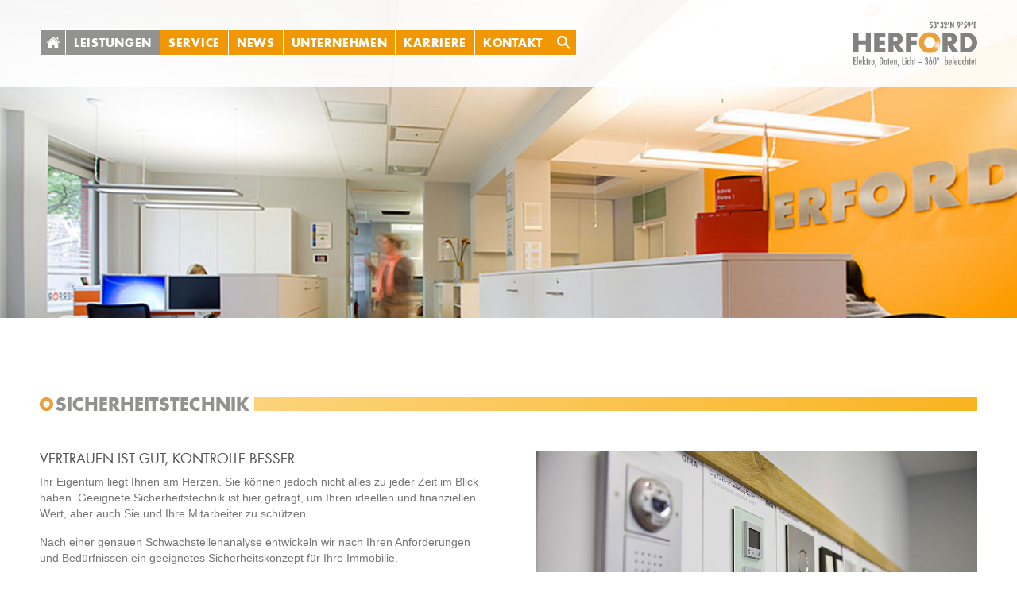

--- FILE ---
content_type: text/html; charset=UTF-8
request_url: https://herford-elektro.de/leistungen/sicherheitstechnik/
body_size: 9343
content:
<!DOCTYPE html>
<head>
    <meta charset="UTF-8">
    <title>Herford – Elektro, Daten, Licht – 360º beleuchtet</title>
    <link rel="stylesheet" href="https://herford-elektro.de/wp-content/themes/herford/style.css" type="text/css" media="screen" />
    <link rel="pingback" href="https://herford-elektro.de/xmlrpc.php" />
    
    <meta name="viewport" content="width=device-width, initial-scale=1.0, maximum-scale=1.0, user-scalable=0" />
    <meta name="apple-mobile-web-app-capable" content="yes" />
    <meta name="apple-mobile-web-app-status-bar-style" content="black" />
    <meta name="format-detection" content="telephone=no">
    <link rel="icon" type="image/svg+xml" href="https://herford-elektro.de/wp-content/themes/herford/images/favicon.svg" sizes="any">
    <link rel="icon" type="image/png" href="https://herford-elektro.de/wp-content/themes/herford/images/favicon.png">
    <link rel="apple-touch-icon" href="https://herford-elektro.de/wp-content/themes/herford/images/TouchIcon.png" />
    
        
		<!-- All in One SEO 4.9.3 - aioseo.com -->
	<meta name="robots" content="max-image-preview:large" />
	<link rel="canonical" href="https://herford-elektro.de/leistungen/sicherheitstechnik/" />
	<meta name="generator" content="All in One SEO (AIOSEO) 4.9.3" />
		<meta property="og:locale" content="de_DE" />
		<meta property="og:site_name" content="Herford - Elektro, Daten, Licht – 360º beleuchtet" />
		<meta property="og:type" content="article" />
		<meta property="og:title" content="Sicherheitstechnik - Herford" />
		<meta property="og:url" content="https://herford-elektro.de/leistungen/sicherheitstechnik/" />
		<meta property="og:image" content="https://herford-elektro.de/wp-content/uploads/2022/08/herford_logo.svg" />
		<meta property="og:image:secure_url" content="https://herford-elektro.de/wp-content/uploads/2022/08/herford_logo.svg" />
		<meta property="article:published_time" content="2022-09-03T14:12:46+00:00" />
		<meta property="article:modified_time" content="2022-09-03T19:35:37+00:00" />
		<meta name="twitter:card" content="summary_large_image" />
		<meta name="twitter:title" content="Sicherheitstechnik - Herford" />
		<meta name="twitter:image" content="https://herford-elektro.de/wp-content/uploads/2022/08/herford_logo.svg" />
		<script type="application/ld+json" class="aioseo-schema">
			{"@context":"https:\/\/schema.org","@graph":[{"@type":"BreadcrumbList","@id":"https:\/\/herford-elektro.de\/leistungen\/sicherheitstechnik\/#breadcrumblist","itemListElement":[{"@type":"ListItem","@id":"https:\/\/herford-elektro.de#listItem","position":1,"name":"Home","item":"https:\/\/herford-elektro.de","nextItem":{"@type":"ListItem","@id":"https:\/\/herford-elektro.de\/leistungen\/#listItem","name":"Leistungen"}},{"@type":"ListItem","@id":"https:\/\/herford-elektro.de\/leistungen\/#listItem","position":2,"name":"Leistungen","item":"https:\/\/herford-elektro.de\/leistungen\/","nextItem":{"@type":"ListItem","@id":"https:\/\/herford-elektro.de\/leistungen\/sicherheitstechnik\/#listItem","name":"Sicherheitstechnik"},"previousItem":{"@type":"ListItem","@id":"https:\/\/herford-elektro.de#listItem","name":"Home"}},{"@type":"ListItem","@id":"https:\/\/herford-elektro.de\/leistungen\/sicherheitstechnik\/#listItem","position":3,"name":"Sicherheitstechnik","previousItem":{"@type":"ListItem","@id":"https:\/\/herford-elektro.de\/leistungen\/#listItem","name":"Leistungen"}}]},{"@type":"Organization","@id":"https:\/\/herford-elektro.de\/#organization","name":"Herbert Herford GmbH","description":"Elektro, Daten, Licht \u2013 360\u00ba beleuchtet","url":"https:\/\/herford-elektro.de\/","telephone":"+49403743653","logo":{"@type":"ImageObject","url":"https:\/\/herford-elektro.de\/wp-content\/uploads\/2022\/08\/herford_logo.svg","@id":"https:\/\/herford-elektro.de\/leistungen\/sicherheitstechnik\/#organizationLogo"},"image":{"@id":"https:\/\/herford-elektro.de\/leistungen\/sicherheitstechnik\/#organizationLogo"}},{"@type":"WebPage","@id":"https:\/\/herford-elektro.de\/leistungen\/sicherheitstechnik\/#webpage","url":"https:\/\/herford-elektro.de\/leistungen\/sicherheitstechnik\/","name":"Sicherheitstechnik - Herford","inLanguage":"de-DE","isPartOf":{"@id":"https:\/\/herford-elektro.de\/#website"},"breadcrumb":{"@id":"https:\/\/herford-elektro.de\/leistungen\/sicherheitstechnik\/#breadcrumblist"},"datePublished":"2022-09-03T16:12:46+02:00","dateModified":"2022-09-03T21:35:37+02:00"},{"@type":"WebSite","@id":"https:\/\/herford-elektro.de\/#website","url":"https:\/\/herford-elektro.de\/","name":"Herford","description":"Elektro, Daten, Licht \u2013 360\u00ba beleuchtet","inLanguage":"de-DE","publisher":{"@id":"https:\/\/herford-elektro.de\/#organization"}}]}
		</script>
		<!-- All in One SEO -->

<link rel="alternate" title="oEmbed (JSON)" type="application/json+oembed" href="https://herford-elektro.de/wp-json/oembed/1.0/embed?url=https%3A%2F%2Fherford-elektro.de%2Fleistungen%2Fsicherheitstechnik%2F" />
<link rel="alternate" title="oEmbed (XML)" type="text/xml+oembed" href="https://herford-elektro.de/wp-json/oembed/1.0/embed?url=https%3A%2F%2Fherford-elektro.de%2Fleistungen%2Fsicherheitstechnik%2F&#038;format=xml" />
<style id='wp-img-auto-sizes-contain-inline-css' type='text/css'>
img:is([sizes=auto i],[sizes^="auto," i]){contain-intrinsic-size:3000px 1500px}
/*# sourceURL=wp-img-auto-sizes-contain-inline-css */
</style>
<style id='wp-block-library-inline-css' type='text/css'>
:root{--wp-block-synced-color:#7a00df;--wp-block-synced-color--rgb:122,0,223;--wp-bound-block-color:var(--wp-block-synced-color);--wp-editor-canvas-background:#ddd;--wp-admin-theme-color:#007cba;--wp-admin-theme-color--rgb:0,124,186;--wp-admin-theme-color-darker-10:#006ba1;--wp-admin-theme-color-darker-10--rgb:0,107,160.5;--wp-admin-theme-color-darker-20:#005a87;--wp-admin-theme-color-darker-20--rgb:0,90,135;--wp-admin-border-width-focus:2px}@media (min-resolution:192dpi){:root{--wp-admin-border-width-focus:1.5px}}.wp-element-button{cursor:pointer}:root .has-very-light-gray-background-color{background-color:#eee}:root .has-very-dark-gray-background-color{background-color:#313131}:root .has-very-light-gray-color{color:#eee}:root .has-very-dark-gray-color{color:#313131}:root .has-vivid-green-cyan-to-vivid-cyan-blue-gradient-background{background:linear-gradient(135deg,#00d084,#0693e3)}:root .has-purple-crush-gradient-background{background:linear-gradient(135deg,#34e2e4,#4721fb 50%,#ab1dfe)}:root .has-hazy-dawn-gradient-background{background:linear-gradient(135deg,#faaca8,#dad0ec)}:root .has-subdued-olive-gradient-background{background:linear-gradient(135deg,#fafae1,#67a671)}:root .has-atomic-cream-gradient-background{background:linear-gradient(135deg,#fdd79a,#004a59)}:root .has-nightshade-gradient-background{background:linear-gradient(135deg,#330968,#31cdcf)}:root .has-midnight-gradient-background{background:linear-gradient(135deg,#020381,#2874fc)}:root{--wp--preset--font-size--normal:16px;--wp--preset--font-size--huge:42px}.has-regular-font-size{font-size:1em}.has-larger-font-size{font-size:2.625em}.has-normal-font-size{font-size:var(--wp--preset--font-size--normal)}.has-huge-font-size{font-size:var(--wp--preset--font-size--huge)}.has-text-align-center{text-align:center}.has-text-align-left{text-align:left}.has-text-align-right{text-align:right}.has-fit-text{white-space:nowrap!important}#end-resizable-editor-section{display:none}.aligncenter{clear:both}.items-justified-left{justify-content:flex-start}.items-justified-center{justify-content:center}.items-justified-right{justify-content:flex-end}.items-justified-space-between{justify-content:space-between}.screen-reader-text{border:0;clip-path:inset(50%);height:1px;margin:-1px;overflow:hidden;padding:0;position:absolute;width:1px;word-wrap:normal!important}.screen-reader-text:focus{background-color:#ddd;clip-path:none;color:#444;display:block;font-size:1em;height:auto;left:5px;line-height:normal;padding:15px 23px 14px;text-decoration:none;top:5px;width:auto;z-index:100000}html :where(.has-border-color){border-style:solid}html :where([style*=border-top-color]){border-top-style:solid}html :where([style*=border-right-color]){border-right-style:solid}html :where([style*=border-bottom-color]){border-bottom-style:solid}html :where([style*=border-left-color]){border-left-style:solid}html :where([style*=border-width]){border-style:solid}html :where([style*=border-top-width]){border-top-style:solid}html :where([style*=border-right-width]){border-right-style:solid}html :where([style*=border-bottom-width]){border-bottom-style:solid}html :where([style*=border-left-width]){border-left-style:solid}html :where(img[class*=wp-image-]){height:auto;max-width:100%}:where(figure){margin:0 0 1em}html :where(.is-position-sticky){--wp-admin--admin-bar--position-offset:var(--wp-admin--admin-bar--height,0px)}@media screen and (max-width:600px){html :where(.is-position-sticky){--wp-admin--admin-bar--position-offset:0px}}

/*# sourceURL=wp-block-library-inline-css */
</style><style id='global-styles-inline-css' type='text/css'>
:root{--wp--preset--aspect-ratio--square: 1;--wp--preset--aspect-ratio--4-3: 4/3;--wp--preset--aspect-ratio--3-4: 3/4;--wp--preset--aspect-ratio--3-2: 3/2;--wp--preset--aspect-ratio--2-3: 2/3;--wp--preset--aspect-ratio--16-9: 16/9;--wp--preset--aspect-ratio--9-16: 9/16;--wp--preset--color--black: #000000;--wp--preset--color--cyan-bluish-gray: #abb8c3;--wp--preset--color--white: #ffffff;--wp--preset--color--pale-pink: #f78da7;--wp--preset--color--vivid-red: #cf2e2e;--wp--preset--color--luminous-vivid-orange: #ff6900;--wp--preset--color--luminous-vivid-amber: #fcb900;--wp--preset--color--light-green-cyan: #7bdcb5;--wp--preset--color--vivid-green-cyan: #00d084;--wp--preset--color--pale-cyan-blue: #8ed1fc;--wp--preset--color--vivid-cyan-blue: #0693e3;--wp--preset--color--vivid-purple: #9b51e0;--wp--preset--gradient--vivid-cyan-blue-to-vivid-purple: linear-gradient(135deg,rgb(6,147,227) 0%,rgb(155,81,224) 100%);--wp--preset--gradient--light-green-cyan-to-vivid-green-cyan: linear-gradient(135deg,rgb(122,220,180) 0%,rgb(0,208,130) 100%);--wp--preset--gradient--luminous-vivid-amber-to-luminous-vivid-orange: linear-gradient(135deg,rgb(252,185,0) 0%,rgb(255,105,0) 100%);--wp--preset--gradient--luminous-vivid-orange-to-vivid-red: linear-gradient(135deg,rgb(255,105,0) 0%,rgb(207,46,46) 100%);--wp--preset--gradient--very-light-gray-to-cyan-bluish-gray: linear-gradient(135deg,rgb(238,238,238) 0%,rgb(169,184,195) 100%);--wp--preset--gradient--cool-to-warm-spectrum: linear-gradient(135deg,rgb(74,234,220) 0%,rgb(151,120,209) 20%,rgb(207,42,186) 40%,rgb(238,44,130) 60%,rgb(251,105,98) 80%,rgb(254,248,76) 100%);--wp--preset--gradient--blush-light-purple: linear-gradient(135deg,rgb(255,206,236) 0%,rgb(152,150,240) 100%);--wp--preset--gradient--blush-bordeaux: linear-gradient(135deg,rgb(254,205,165) 0%,rgb(254,45,45) 50%,rgb(107,0,62) 100%);--wp--preset--gradient--luminous-dusk: linear-gradient(135deg,rgb(255,203,112) 0%,rgb(199,81,192) 50%,rgb(65,88,208) 100%);--wp--preset--gradient--pale-ocean: linear-gradient(135deg,rgb(255,245,203) 0%,rgb(182,227,212) 50%,rgb(51,167,181) 100%);--wp--preset--gradient--electric-grass: linear-gradient(135deg,rgb(202,248,128) 0%,rgb(113,206,126) 100%);--wp--preset--gradient--midnight: linear-gradient(135deg,rgb(2,3,129) 0%,rgb(40,116,252) 100%);--wp--preset--font-size--small: 13px;--wp--preset--font-size--medium: 20px;--wp--preset--font-size--large: 36px;--wp--preset--font-size--x-large: 42px;--wp--preset--spacing--20: 0.44rem;--wp--preset--spacing--30: 0.67rem;--wp--preset--spacing--40: 1rem;--wp--preset--spacing--50: 1.5rem;--wp--preset--spacing--60: 2.25rem;--wp--preset--spacing--70: 3.38rem;--wp--preset--spacing--80: 5.06rem;--wp--preset--shadow--natural: 6px 6px 9px rgba(0, 0, 0, 0.2);--wp--preset--shadow--deep: 12px 12px 50px rgba(0, 0, 0, 0.4);--wp--preset--shadow--sharp: 6px 6px 0px rgba(0, 0, 0, 0.2);--wp--preset--shadow--outlined: 6px 6px 0px -3px rgb(255, 255, 255), 6px 6px rgb(0, 0, 0);--wp--preset--shadow--crisp: 6px 6px 0px rgb(0, 0, 0);}:where(.is-layout-flex){gap: 0.5em;}:where(.is-layout-grid){gap: 0.5em;}body .is-layout-flex{display: flex;}.is-layout-flex{flex-wrap: wrap;align-items: center;}.is-layout-flex > :is(*, div){margin: 0;}body .is-layout-grid{display: grid;}.is-layout-grid > :is(*, div){margin: 0;}:where(.wp-block-columns.is-layout-flex){gap: 2em;}:where(.wp-block-columns.is-layout-grid){gap: 2em;}:where(.wp-block-post-template.is-layout-flex){gap: 1.25em;}:where(.wp-block-post-template.is-layout-grid){gap: 1.25em;}.has-black-color{color: var(--wp--preset--color--black) !important;}.has-cyan-bluish-gray-color{color: var(--wp--preset--color--cyan-bluish-gray) !important;}.has-white-color{color: var(--wp--preset--color--white) !important;}.has-pale-pink-color{color: var(--wp--preset--color--pale-pink) !important;}.has-vivid-red-color{color: var(--wp--preset--color--vivid-red) !important;}.has-luminous-vivid-orange-color{color: var(--wp--preset--color--luminous-vivid-orange) !important;}.has-luminous-vivid-amber-color{color: var(--wp--preset--color--luminous-vivid-amber) !important;}.has-light-green-cyan-color{color: var(--wp--preset--color--light-green-cyan) !important;}.has-vivid-green-cyan-color{color: var(--wp--preset--color--vivid-green-cyan) !important;}.has-pale-cyan-blue-color{color: var(--wp--preset--color--pale-cyan-blue) !important;}.has-vivid-cyan-blue-color{color: var(--wp--preset--color--vivid-cyan-blue) !important;}.has-vivid-purple-color{color: var(--wp--preset--color--vivid-purple) !important;}.has-black-background-color{background-color: var(--wp--preset--color--black) !important;}.has-cyan-bluish-gray-background-color{background-color: var(--wp--preset--color--cyan-bluish-gray) !important;}.has-white-background-color{background-color: var(--wp--preset--color--white) !important;}.has-pale-pink-background-color{background-color: var(--wp--preset--color--pale-pink) !important;}.has-vivid-red-background-color{background-color: var(--wp--preset--color--vivid-red) !important;}.has-luminous-vivid-orange-background-color{background-color: var(--wp--preset--color--luminous-vivid-orange) !important;}.has-luminous-vivid-amber-background-color{background-color: var(--wp--preset--color--luminous-vivid-amber) !important;}.has-light-green-cyan-background-color{background-color: var(--wp--preset--color--light-green-cyan) !important;}.has-vivid-green-cyan-background-color{background-color: var(--wp--preset--color--vivid-green-cyan) !important;}.has-pale-cyan-blue-background-color{background-color: var(--wp--preset--color--pale-cyan-blue) !important;}.has-vivid-cyan-blue-background-color{background-color: var(--wp--preset--color--vivid-cyan-blue) !important;}.has-vivid-purple-background-color{background-color: var(--wp--preset--color--vivid-purple) !important;}.has-black-border-color{border-color: var(--wp--preset--color--black) !important;}.has-cyan-bluish-gray-border-color{border-color: var(--wp--preset--color--cyan-bluish-gray) !important;}.has-white-border-color{border-color: var(--wp--preset--color--white) !important;}.has-pale-pink-border-color{border-color: var(--wp--preset--color--pale-pink) !important;}.has-vivid-red-border-color{border-color: var(--wp--preset--color--vivid-red) !important;}.has-luminous-vivid-orange-border-color{border-color: var(--wp--preset--color--luminous-vivid-orange) !important;}.has-luminous-vivid-amber-border-color{border-color: var(--wp--preset--color--luminous-vivid-amber) !important;}.has-light-green-cyan-border-color{border-color: var(--wp--preset--color--light-green-cyan) !important;}.has-vivid-green-cyan-border-color{border-color: var(--wp--preset--color--vivid-green-cyan) !important;}.has-pale-cyan-blue-border-color{border-color: var(--wp--preset--color--pale-cyan-blue) !important;}.has-vivid-cyan-blue-border-color{border-color: var(--wp--preset--color--vivid-cyan-blue) !important;}.has-vivid-purple-border-color{border-color: var(--wp--preset--color--vivid-purple) !important;}.has-vivid-cyan-blue-to-vivid-purple-gradient-background{background: var(--wp--preset--gradient--vivid-cyan-blue-to-vivid-purple) !important;}.has-light-green-cyan-to-vivid-green-cyan-gradient-background{background: var(--wp--preset--gradient--light-green-cyan-to-vivid-green-cyan) !important;}.has-luminous-vivid-amber-to-luminous-vivid-orange-gradient-background{background: var(--wp--preset--gradient--luminous-vivid-amber-to-luminous-vivid-orange) !important;}.has-luminous-vivid-orange-to-vivid-red-gradient-background{background: var(--wp--preset--gradient--luminous-vivid-orange-to-vivid-red) !important;}.has-very-light-gray-to-cyan-bluish-gray-gradient-background{background: var(--wp--preset--gradient--very-light-gray-to-cyan-bluish-gray) !important;}.has-cool-to-warm-spectrum-gradient-background{background: var(--wp--preset--gradient--cool-to-warm-spectrum) !important;}.has-blush-light-purple-gradient-background{background: var(--wp--preset--gradient--blush-light-purple) !important;}.has-blush-bordeaux-gradient-background{background: var(--wp--preset--gradient--blush-bordeaux) !important;}.has-luminous-dusk-gradient-background{background: var(--wp--preset--gradient--luminous-dusk) !important;}.has-pale-ocean-gradient-background{background: var(--wp--preset--gradient--pale-ocean) !important;}.has-electric-grass-gradient-background{background: var(--wp--preset--gradient--electric-grass) !important;}.has-midnight-gradient-background{background: var(--wp--preset--gradient--midnight) !important;}.has-small-font-size{font-size: var(--wp--preset--font-size--small) !important;}.has-medium-font-size{font-size: var(--wp--preset--font-size--medium) !important;}.has-large-font-size{font-size: var(--wp--preset--font-size--large) !important;}.has-x-large-font-size{font-size: var(--wp--preset--font-size--x-large) !important;}
/*# sourceURL=global-styles-inline-css */
</style>

<style id='classic-theme-styles-inline-css' type='text/css'>
/*! This file is auto-generated */
.wp-block-button__link{color:#fff;background-color:#32373c;border-radius:9999px;box-shadow:none;text-decoration:none;padding:calc(.667em + 2px) calc(1.333em + 2px);font-size:1.125em}.wp-block-file__button{background:#32373c;color:#fff;text-decoration:none}
/*# sourceURL=/wp-includes/css/classic-themes.min.css */
</style>
<link rel='stylesheet' id='contact-form-7-css' href='https://herford-elektro.de/wp-content/plugins/contact-form-7/includes/css/styles.css?ver=6.1.4' type='text/css' media='all' />
<link rel='stylesheet' id='bplugins-plyrio-css' href='https://herford-elektro.de/wp-content/plugins/super-video-player/public/css/player-style.css?ver=1.8.7' type='text/css' media='all' />
<link rel='stylesheet' id='dnd-upload-cf7-css' href='https://herford-elektro.de/wp-content/plugins/drag-and-drop-upload-cf7-pro/assets/css/dnd-upload-cf7.css?ver=2.11.7' type='text/css' media='all' />
<link rel='stylesheet' id='eeb-css-frontend-css' href='https://herford-elektro.de/wp-content/plugins/email-encoder-bundle/assets/css/style.css?ver=54d4eedc552c499c4a8d6b89c23d3df1' type='text/css' media='all' />
<script type="text/javascript" src="https://herford-elektro.de/wp-includes/js/jquery/jquery.min.js?ver=3.7.1" id="jquery-core-js"></script>
<script type="text/javascript" src="https://herford-elektro.de/wp-includes/js/jquery/jquery-migrate.min.js?ver=3.4.1" id="jquery-migrate-js"></script>
<script type="text/javascript" id="snazzymaps-js-js-extra">
/* <![CDATA[ */
var SnazzyDataForSnazzyMaps = [];
SnazzyDataForSnazzyMaps={"id":151,"name":"Ultra Light with Labels","description":"Light Rust","url":"https:\/\/snazzymaps.com\/style\/151\/ultra-light-with-labels","imageUrl":"https:\/\/snazzy-maps-cdn.azureedge.net\/assets\/151-ultra-light-with-labels.png?v=20170626083737","json":"[{\"featureType\":\"water\",\"elementType\":\"geometry\",\"stylers\":[{\"color\":\"#e9e9e9\"},{\"lightness\":17}]},{\"featureType\":\"landscape\",\"elementType\":\"geometry\",\"stylers\":[{\"color\":\"#f5f5f5\"},{\"lightness\":20}]},{\"featureType\":\"road.highway\",\"elementType\":\"geometry.fill\",\"stylers\":[{\"color\":\"#ffffff\"},{\"lightness\":17}]},{\"featureType\":\"road.highway\",\"elementType\":\"geometry.stroke\",\"stylers\":[{\"color\":\"#ffffff\"},{\"lightness\":29},{\"weight\":0.2}]},{\"featureType\":\"road.arterial\",\"elementType\":\"geometry\",\"stylers\":[{\"color\":\"#ffffff\"},{\"lightness\":18}]},{\"featureType\":\"road.local\",\"elementType\":\"geometry\",\"stylers\":[{\"color\":\"#ffffff\"},{\"lightness\":16}]},{\"featureType\":\"poi\",\"elementType\":\"geometry\",\"stylers\":[{\"color\":\"#f5f5f5\"},{\"lightness\":21}]},{\"featureType\":\"poi.park\",\"elementType\":\"geometry\",\"stylers\":[{\"color\":\"#dedede\"},{\"lightness\":21}]},{\"elementType\":\"labels.text.stroke\",\"stylers\":[{\"visibility\":\"on\"},{\"color\":\"#ffffff\"},{\"lightness\":16}]},{\"elementType\":\"labels.text.fill\",\"stylers\":[{\"saturation\":36},{\"color\":\"#333333\"},{\"lightness\":40}]},{\"elementType\":\"labels.icon\",\"stylers\":[{\"visibility\":\"off\"}]},{\"featureType\":\"transit\",\"elementType\":\"geometry\",\"stylers\":[{\"color\":\"#f2f2f2\"},{\"lightness\":19}]},{\"featureType\":\"administrative\",\"elementType\":\"geometry.fill\",\"stylers\":[{\"color\":\"#fefefe\"},{\"lightness\":20}]},{\"featureType\":\"administrative\",\"elementType\":\"geometry.stroke\",\"stylers\":[{\"color\":\"#fefefe\"},{\"lightness\":17},{\"weight\":1.2}]}]","views":1680500,"favorites":5032,"createdBy":{"name":"Anonymous","url":null},"createdOn":"2014-11-04T03:01:33.197","tags":["greyscale","light"],"colors":["gray","white"]};
//# sourceURL=snazzymaps-js-js-extra
/* ]]> */
</script>
<script type="text/javascript" src="https://herford-elektro.de/wp-content/plugins/snazzy-maps/snazzymaps.js?ver=1.5.0" id="snazzymaps-js-js"></script>
<script type="text/javascript" src="https://herford-elektro.de/wp-content/plugins/super-video-player/public/js/super-video.js?ver=1.8.7" id="bplugins-plyrio-js"></script>
<script type="text/javascript" src="https://herford-elektro.de/wp-content/plugins/email-encoder-bundle/assets/js/custom.js?ver=2c542c9989f589cd5318f5cef6a9ecd7" id="eeb-js-frontend-js"></script>
<link rel="https://api.w.org/" href="https://herford-elektro.de/wp-json/" /><link rel="alternate" title="JSON" type="application/json" href="https://herford-elektro.de/wp-json/wp/v2/pages/543" /><link rel="EditURI" type="application/rsd+xml" title="RSD" href="https://herford-elektro.de/xmlrpc.php?rsd" />
<meta name="generator" content="WordPress 6.9" />
<link rel='shortlink' href='https://herford-elektro.de/?p=543' />
    <script>var $ = jQuery.noConflict();</script>
        
    <link rel="stylesheet" media="only screen and (max-width: 1024px)" href="https://herford-elektro.de/wp-content/themes/herford/css/tablet.css" type="text/css">
    <link rel="stylesheet" media="only screen and (max-width: 680px)" href="https://herford-elektro.de/wp-content/themes/herford/css/smartphone.css" type="text/css">
    
    <link rel="stylesheet" href="https://herford-elektro.de/wp-content/themes/herford/css/animate.css">
    <script src="https://herford-elektro.de/wp-content/themes/herford/js/wow.min.js"></script>
    <script>new WOW().init();</script>
    
    <link rel="stylesheet" href="https://herford-elektro.de/wp-content/themes/herford/css/royalslider.css" type="text/css">
    <link rel="stylesheet" href="https://herford-elektro.de/wp-content/themes/herford/css/skins/default/rs-default.css">
    <script src="https://herford-elektro.de/wp-content/themes/herford/js/jquery.royalslider.min.js"></script>
    
    <link rel="stylesheet" href="https://herford-elektro.de/wp-content/themes/herford/js/slick/slick.css" type="text/css">
    <link rel="stylesheet" href="https://herford-elektro.de/wp-content/themes/herford/js/slick/slick-theme.css" type="text/css">
        
    <style> :root {
        --color_text: #757575;
        --color_first: #f09703;
        --color_second: #929291;
        --gradient_start: #fcdc94;
        --gradient_end: #f9b320;
        --menu_hover: #e18401;
    } </style>
    
        
</head>
<body>
	<header>
		<div class="wrapper">
            <div class="mobile_main_nav">
                <div id="mainmenu">
                                            <a id="home" href="https://herford-elektro.de">
                            <div id="home_icon" style="background-image: url(https://herford-elektro.de/wp-content/uploads/2022/08/homeicon.svg);"></div>
                        </a>
                                        <div id="menu"><div class="menu-main-container"><ul id="menu-main" class="menu"><li id="menu-item-628" class="menu-item menu-item-type-post_type menu-item-object-page current-page-ancestor current-menu-ancestor current-menu-parent current-page-parent current_page_parent current_page_ancestor menu-item-has-children menu-item-628"><a href="https://herford-elektro.de/leistungen/">Leistungen</a>
<ul class="sub-menu">
	<li id="menu-item-629" class="menu-item menu-item-type-post_type menu-item-object-page menu-item-629"><a href="https://herford-elektro.de/leistungen/planung/">Planung</a></li>
	<li id="menu-item-630" class="menu-item menu-item-type-post_type menu-item-object-page menu-item-630"><a href="https://herford-elektro.de/leistungen/elektrotechnik/">Elektrotechnik</a></li>
	<li id="menu-item-631" class="menu-item menu-item-type-post_type menu-item-object-page menu-item-631"><a href="https://herford-elektro.de/leistungen/beleuchtung/">Beleuchtung</a></li>
	<li id="menu-item-632" class="menu-item menu-item-type-post_type menu-item-object-page menu-item-632"><a href="https://herford-elektro.de/leistungen/datennetze/">Datennetze</a></li>
	<li id="menu-item-633" class="menu-item menu-item-type-post_type menu-item-object-page current-menu-item page_item page-item-543 current_page_item menu-item-633"><a href="https://herford-elektro.de/leistungen/sicherheitstechnik/" aria-current="page">Sicherheitstechnik</a></li>
	<li id="menu-item-634" class="menu-item menu-item-type-post_type menu-item-object-page menu-item-634"><a href="https://herford-elektro.de/leistungen/multimedia-kommunikation/">Multimedia &#038; Kommunikation</a></li>
	<li id="menu-item-635" class="menu-item menu-item-type-post_type menu-item-object-page menu-item-635"><a href="https://herford-elektro.de/leistungen/elektromobilitaet/">Elektromobilität</a></li>
</ul>
</li>
<li id="menu-item-636" class="menu-item menu-item-type-post_type menu-item-object-page menu-item-has-children menu-item-636"><a href="https://herford-elektro.de/service/">Service</a>
<ul class="sub-menu">
	<li id="menu-item-637" class="menu-item menu-item-type-post_type menu-item-object-page menu-item-637"><a href="https://herford-elektro.de/service/beratung/">Beratung</a></li>
	<li id="menu-item-638" class="menu-item menu-item-type-post_type menu-item-object-page menu-item-638"><a href="https://herford-elektro.de/service/fachvortraege/">Fachvorträge</a></li>
	<li id="menu-item-639" class="menu-item menu-item-type-post_type menu-item-object-page menu-item-639"><a href="https://herford-elektro.de/service/foerdermittel/">Fördermittel</a></li>
	<li id="menu-item-640" class="menu-item menu-item-type-post_type menu-item-object-page menu-item-640"><a href="https://herford-elektro.de/service/besprechungsraum/">Besprechungsraum</a></li>
</ul>
</li>
<li id="menu-item-654" class="menu-item menu-item-type-post_type_archive menu-item-object-news menu-item-654"><a href="https://herford-elektro.de/news/">News</a></li>
<li id="menu-item-622" class="menu-item menu-item-type-post_type menu-item-object-page menu-item-has-children menu-item-622"><a href="https://herford-elektro.de/unternehmen/">Unternehmen</a>
<ul class="sub-menu">
	<li id="menu-item-626" class="menu-item menu-item-type-post_type menu-item-object-page menu-item-626"><a href="https://herford-elektro.de/unternehmen/geschaeftsfuehrung/">Geschäftsführung</a></li>
	<li id="menu-item-625" class="menu-item menu-item-type-post_type menu-item-object-page menu-item-625"><a href="https://herford-elektro.de/unternehmen/philosophie/">Philosophie</a></li>
	<li id="menu-item-624" class="menu-item menu-item-type-post_type menu-item-object-page menu-item-624"><a href="https://herford-elektro.de/unternehmen/zertifikate/">Zertifikate</a></li>
	<li id="menu-item-623" class="menu-item menu-item-type-post_type menu-item-object-page menu-item-623"><a href="https://herford-elektro.de/unternehmen/uptodate-offensive/">UPTODATE-Offensive</a></li>
</ul>
</li>
<li id="menu-item-641" class="menu-item menu-item-type-post_type menu-item-object-page menu-item-has-children menu-item-641"><a href="https://herford-elektro.de/karriere/">Karriere</a>
<ul class="sub-menu">
	<li id="menu-item-1616" class="menu-item menu-item-type-custom menu-item-object-custom menu-item-1616"><a href="https://herford-elektro.perspectivefunnel.com/bewerbung/">Blitzbewerbung</a></li>
	<li id="menu-item-796" class="menu-item menu-item-type-post_type menu-item-object-jobs menu-item-796"><a href="https://herford-elektro.de/jobs/bueroteam-verstaerkung-mwd/">Büroteam-Verstärkung (m/w/d)</a></li>
	<li id="menu-item-803" class="menu-item menu-item-type-post_type menu-item-object-jobs menu-item-803"><a href="https://herford-elektro.de/jobs/elektro-profis_mwd/">Elektro-Profis (m/w/d)</a></li>
	<li id="menu-item-643" class="menu-item menu-item-type-post_type menu-item-object-page menu-item-643"><a href="https://herford-elektro.de/karriere/gehaltsrechner/">Gehaltsrechner</a></li>
	<li id="menu-item-644" class="menu-item menu-item-type-post_type menu-item-object-page menu-item-644"><a href="https://herford-elektro.de/karriere/unsere-mitarbeiter-sagen/">Unsere Mitarbeiter sagen</a></li>
	<li id="menu-item-645" class="menu-item menu-item-type-post_type menu-item-object-page menu-item-645"><a href="https://herford-elektro.de/karriere/ein-job-zwei-arbeitgeber-viele-vorteile/">Ein Job, zwei Arbeitgeber</a></li>
</ul>
</li>
<li id="menu-item-646" class="menu-item menu-item-type-post_type menu-item-object-page menu-item-646"><a href="https://herford-elektro.de/kontakt/">Kontakt</a></li>
</ul></div></div>
                                            <div id="search">
                            <div id="search_icon" style="background-image: url(https://herford-elektro.de/wp-content/uploads/2022/08/searchicon.svg);"></div>
                        </div>
                        <div id="searchform"><form role="search" method="get" class="search-form" action="https://herford-elektro.de/">
		<input id="searchfield" placeholder="Suche nach …" type="search" class="search-field" value="" name="s" style="cursor:auto" />
</form>
</div>
                                        <div class="clearfix"></div>
                </div>

                <div id="smartmenu">
                    <a id="hamburger">
                        <div id="hamburger_icon" style="background-image: url(https://herford-elektro.de/wp-content/uploads/2022/08/hamburger-1.svg);"></div>
                    </a>

                                            <a id="home" href="https://herford-elektro.de">
                            <div id="home_icon" style="background-image: url(https://herford-elektro.de/wp-content/uploads/2022/08/homeicon.svg);"></div>
                        </a>
                    
                    <a id="contact" href="https://herford-elektro.de/kontakt">Kontakt</a>

                    <div class="clearfix"></div>
                </div>
            </div>
            
            			    <a href="https://herford-elektro.de" id="headerlogo" style="background-image: url(https://herford-elektro.de/wp-content/uploads/2022/08/herford_logo_animated.svg);"></a>
                        
            <div class="clearfix"></div>
			
		</div>
	</header>
    
    <div class="mobile_menu">
        <a class="smart_home" href="https://herford-elektro.de">Home</a>
        <div class="menu"><div class="menu-main-container"><ul id="menu-main-1" class="menu"><li class="menu-item menu-item-type-post_type menu-item-object-page current-page-ancestor current-menu-ancestor current-menu-parent current-page-parent current_page_parent current_page_ancestor menu-item-has-children menu-item-628"><a href="https://herford-elektro.de/leistungen/">Leistungen</a>
<ul class="sub-menu">
	<li class="menu-item menu-item-type-post_type menu-item-object-page menu-item-629"><a href="https://herford-elektro.de/leistungen/planung/">Planung</a></li>
	<li class="menu-item menu-item-type-post_type menu-item-object-page menu-item-630"><a href="https://herford-elektro.de/leistungen/elektrotechnik/">Elektrotechnik</a></li>
	<li class="menu-item menu-item-type-post_type menu-item-object-page menu-item-631"><a href="https://herford-elektro.de/leistungen/beleuchtung/">Beleuchtung</a></li>
	<li class="menu-item menu-item-type-post_type menu-item-object-page menu-item-632"><a href="https://herford-elektro.de/leistungen/datennetze/">Datennetze</a></li>
	<li class="menu-item menu-item-type-post_type menu-item-object-page current-menu-item page_item page-item-543 current_page_item menu-item-633"><a href="https://herford-elektro.de/leistungen/sicherheitstechnik/" aria-current="page">Sicherheitstechnik</a></li>
	<li class="menu-item menu-item-type-post_type menu-item-object-page menu-item-634"><a href="https://herford-elektro.de/leistungen/multimedia-kommunikation/">Multimedia &#038; Kommunikation</a></li>
	<li class="menu-item menu-item-type-post_type menu-item-object-page menu-item-635"><a href="https://herford-elektro.de/leistungen/elektromobilitaet/">Elektromobilität</a></li>
</ul>
</li>
<li class="menu-item menu-item-type-post_type menu-item-object-page menu-item-has-children menu-item-636"><a href="https://herford-elektro.de/service/">Service</a>
<ul class="sub-menu">
	<li class="menu-item menu-item-type-post_type menu-item-object-page menu-item-637"><a href="https://herford-elektro.de/service/beratung/">Beratung</a></li>
	<li class="menu-item menu-item-type-post_type menu-item-object-page menu-item-638"><a href="https://herford-elektro.de/service/fachvortraege/">Fachvorträge</a></li>
	<li class="menu-item menu-item-type-post_type menu-item-object-page menu-item-639"><a href="https://herford-elektro.de/service/foerdermittel/">Fördermittel</a></li>
	<li class="menu-item menu-item-type-post_type menu-item-object-page menu-item-640"><a href="https://herford-elektro.de/service/besprechungsraum/">Besprechungsraum</a></li>
</ul>
</li>
<li class="menu-item menu-item-type-post_type_archive menu-item-object-news menu-item-654"><a href="https://herford-elektro.de/news/">News</a></li>
<li class="menu-item menu-item-type-post_type menu-item-object-page menu-item-has-children menu-item-622"><a href="https://herford-elektro.de/unternehmen/">Unternehmen</a>
<ul class="sub-menu">
	<li class="menu-item menu-item-type-post_type menu-item-object-page menu-item-626"><a href="https://herford-elektro.de/unternehmen/geschaeftsfuehrung/">Geschäftsführung</a></li>
	<li class="menu-item menu-item-type-post_type menu-item-object-page menu-item-625"><a href="https://herford-elektro.de/unternehmen/philosophie/">Philosophie</a></li>
	<li class="menu-item menu-item-type-post_type menu-item-object-page menu-item-624"><a href="https://herford-elektro.de/unternehmen/zertifikate/">Zertifikate</a></li>
	<li class="menu-item menu-item-type-post_type menu-item-object-page menu-item-623"><a href="https://herford-elektro.de/unternehmen/uptodate-offensive/">UPTODATE-Offensive</a></li>
</ul>
</li>
<li class="menu-item menu-item-type-post_type menu-item-object-page menu-item-has-children menu-item-641"><a href="https://herford-elektro.de/karriere/">Karriere</a>
<ul class="sub-menu">
	<li class="menu-item menu-item-type-custom menu-item-object-custom menu-item-1616"><a href="https://herford-elektro.perspectivefunnel.com/bewerbung/">Blitzbewerbung</a></li>
	<li class="menu-item menu-item-type-post_type menu-item-object-jobs menu-item-796"><a href="https://herford-elektro.de/jobs/bueroteam-verstaerkung-mwd/">Büroteam-Verstärkung (m/w/d)</a></li>
	<li class="menu-item menu-item-type-post_type menu-item-object-jobs menu-item-803"><a href="https://herford-elektro.de/jobs/elektro-profis_mwd/">Elektro-Profis (m/w/d)</a></li>
	<li class="menu-item menu-item-type-post_type menu-item-object-page menu-item-643"><a href="https://herford-elektro.de/karriere/gehaltsrechner/">Gehaltsrechner</a></li>
	<li class="menu-item menu-item-type-post_type menu-item-object-page menu-item-644"><a href="https://herford-elektro.de/karriere/unsere-mitarbeiter-sagen/">Unsere Mitarbeiter sagen</a></li>
	<li class="menu-item menu-item-type-post_type menu-item-object-page menu-item-645"><a href="https://herford-elektro.de/karriere/ein-job-zwei-arbeitgeber-viele-vorteile/">Ein Job, zwei Arbeitgeber</a></li>
</ul>
</li>
<li class="menu-item menu-item-type-post_type menu-item-object-page menu-item-646"><a href="https://herford-elektro.de/kontakt/">Kontakt</a></li>
</ul></div></div>
        <div class="smart_search">
            <div id="search">
                <div id="search_icon" style="background-image: url(https://herford-elektro.de/wp-content/uploads/2022/08/searchicon.svg);"></div>
            </div>
            <div class="search_form"><form role="search" method="get" class="search-form" action="https://herford-elektro.de/">
		<input id="searchfield" placeholder="Suche nach …" type="search" class="search-field" value="" name="s" style="cursor:auto" />
</form>
</div>
        </div>
    </div>
            

<div class="module_content wow fadeInUp">
    <div class="module head_img">
        <div class="header_image" style="background-image: url(https://herford-elektro.de/wp-content/uploads/2022/08/head_sicherheitstechnik.jpg)"></div>
    </div>

            <div class="module_spacer" style="height: 100px;"></div>
    </div>

            

<div id="sicherheitstechnik"></div>
<div class="module_content wow fadeInUp">
    <div class="module col2">
        <div class="wrapper">
            <div class="inner_wrapper">
                                    <div class="stripetitle" style="background-image: url(https://herford-elektro.de/wp-content/uploads/2022/08/mini-logo.svg);">
                        <h2 class="stripetext">Sicherheitstechnik</h2>
                        <div class="stripeend"></div>
                    </div>
                                <div class="col2_left left_50">
                    <h4>VERTRAUEN IST GUT, KONTROLLE BESSER</h4>
<p>Ihr Eigentum liegt Ihnen am Herzen. Sie können jedoch nicht alles zu jeder Zeit im Blick haben. Geeignete Sicherheitstechnik ist hier gefragt, um Ihren ideellen und finanziellen Wert, aber auch Sie und Ihre Mitarbeiter zu schützen.</p>
<p>Nach einer genauen Schwachstellenanalyse entwickeln wir nach Ihren Anforderungen und Bedürfnissen ein geeignetes Sicherheitskonzept für Ihre Immobilie.</p>
<p>&nbsp;</p>
<h4>LEISTUNGEN</h4>
<ul>
<li>Zutrittskontrolle</li>
<li>Alarmanlagen</li>
<li>Antipanikschlösser</li>
<li>Videoüberwachung</li>
<li>Überspannungsschutz &amp; Blitzschutztechnik</li>
</ul>
                </div>
                <div class="col2_right right_50">
                    <p><img fetchpriority="high" decoding="async" class="alignnone size-full wp-image-611" src="https://herford-elektro.de/wp-content/uploads/2022/09/elektrotechnik.jpg" alt="" width="1000" height="667" srcset="https://herford-elektro.de/wp-content/uploads/2022/09/elektrotechnik.jpg 1000w, https://herford-elektro.de/wp-content/uploads/2022/09/elektrotechnik-500x334.jpg 500w, https://herford-elektro.de/wp-content/uploads/2022/09/elektrotechnik-768x512.jpg 768w" sizes="(max-width: 1000px) 100vw, 1000px" /></p>
                </div>
                <div class="clearfix"></div>
            </div>
        </div>
    </div>

            <div class="module_spacer" style="height: 100px;"></div>
    </div>

    	
<!--WPFC_FOOTER_START-->
    <div class="top_footer wow fadeInUp">
        <div class="wrapper">
            <a class="logo_profi" href="https://zukunft-handwerk.de" target="_blank" style="background-image: url(https://herford-elektro.de/wp-content/uploads/2022/08/profi_handwerk_mo.svg)"></a>
            <div class="clearfix"></div>
        </div>
    </div>
<footer style="background-color: #e8e9ec" class="wow fadeInUp">
	<div class="wrapper">
        
        <div class="footer_table">
        
            <div class="footer_left">
                                    <a class="link" href="https://herford-elektro.de/impressum/">Impressum</a>
                                    <a class="link" href="https://herford-elektro.de/datenschutz/">Datenschutz</a>
                                    <a class="link" href="https://herford-elektro.de/sitemap/">Sitemap</a>
                                <div class="clearfix"></div>
            </div>

            <div class="footer_center">
                <div class="social_media">
                                        <div class="clearfix"></div>
                </div>
            </div>

            <div class="footer_right">
                <div class="copyright"><p>© 2026 Herbert Herford GmbH</p>
</div>
            </div>
                    
        </div>
        
	</div>
</footer>
<script type="speculationrules">
{"prefetch":[{"source":"document","where":{"and":[{"href_matches":"/*"},{"not":{"href_matches":["/wp-*.php","/wp-admin/*","/wp-content/uploads/*","/wp-content/*","/wp-content/plugins/*","/wp-content/themes/herford/*","/*\\?(.+)"]}},{"not":{"selector_matches":"a[rel~=\"nofollow\"]"}},{"not":{"selector_matches":".no-prefetch, .no-prefetch a"}}]},"eagerness":"conservative"}]}
</script>
<style type="text/css">
.dnd-progress-bar span { background-color:#f09703!important; }
.dnd-upload-counter { display:none!important; }
</style>
<script type="text/javascript" src="https://herford-elektro.de/wp-includes/js/dist/hooks.min.js?ver=dd5603f07f9220ed27f1" id="wp-hooks-js"></script>
<script type="text/javascript" src="https://herford-elektro.de/wp-includes/js/dist/i18n.min.js?ver=c26c3dc7bed366793375" id="wp-i18n-js"></script>
<script type="text/javascript" id="wp-i18n-js-after">
/* <![CDATA[ */
wp.i18n.setLocaleData( { 'text direction\u0004ltr': [ 'ltr' ] } );
//# sourceURL=wp-i18n-js-after
/* ]]> */
</script>
<script type="text/javascript" src="https://herford-elektro.de/wp-content/plugins/contact-form-7/includes/swv/js/index.js?ver=6.1.4" id="swv-js"></script>
<script type="text/javascript" id="contact-form-7-js-translations">
/* <![CDATA[ */
( function( domain, translations ) {
	var localeData = translations.locale_data[ domain ] || translations.locale_data.messages;
	localeData[""].domain = domain;
	wp.i18n.setLocaleData( localeData, domain );
} )( "contact-form-7", {"translation-revision-date":"2025-10-26 03:28:49+0000","generator":"GlotPress\/4.0.3","domain":"messages","locale_data":{"messages":{"":{"domain":"messages","plural-forms":"nplurals=2; plural=n != 1;","lang":"de"},"This contact form is placed in the wrong place.":["Dieses Kontaktformular wurde an der falschen Stelle platziert."],"Error:":["Fehler:"]}},"comment":{"reference":"includes\/js\/index.js"}} );
//# sourceURL=contact-form-7-js-translations
/* ]]> */
</script>
<script type="text/javascript" id="contact-form-7-js-before">
/* <![CDATA[ */
var wpcf7 = {
    "api": {
        "root": "https:\/\/herford-elektro.de\/wp-json\/",
        "namespace": "contact-form-7\/v1"
    }
};
//# sourceURL=contact-form-7-js-before
/* ]]> */
</script>
<script type="text/javascript" src="https://herford-elektro.de/wp-content/plugins/contact-form-7/includes/js/index.js?ver=6.1.4" id="contact-form-7-js"></script>
<script type="text/javascript" src="https://herford-elektro.de/wp-content/plugins/super-video-player/admin/blocks/block-script.js?ver=1.8.7" id="block-script-js"></script>
<script type="text/javascript" src="https://herford-elektro.de/wp-content/plugins/drag-and-drop-upload-cf7-pro/assets/js/codedropz-uploader-min.js?ver=2.11.7" id="codedropz-uploader-js"></script>
<script type="text/javascript" id="dnd-upload-cf7-js-extra">
/* <![CDATA[ */
var dnd_cf7_uploader = {"ajax_url":"https://herford-elektro.de/wp-admin/admin-ajax.php","nonce":"bae47cbf92","drag_n_drop_upload":{"text":"Bewerbungsunterlagen hier hinziehen","or_separator":"oder","browse":"hier ausw\u00e4hlen","server_max_error":"Die hochgeladene Datei \u00fcberschreitet die maximale Upload-Gr\u00f6\u00dfe Ihres Servers.","large_file":"Die Datei \u00fcberscheitet das Upload Limit!","invalid_type":"Die Hochgeladene Datei ist f\u00fcr diesen Dateityp nicht erlaubt."},"parallel_uploads":"2","max_total_size":"100MB","chunks":"","chunk_size":"10000","err_message":{"maxNumFiles":"You have reached the maximum number of files ( Only %s files allowed )","maxTotalSize":"The total file(s) size exceeding the max size limit of %s.","maxUploadLimit":"Note : Some of the files could not be uploaded ( Only %s files allowed )"},"heading_tag":"h4","disable_btn_submission":"","preview_layout":"","image_preview":"","dnd_text_counter":"0 von 10","delete_text":"L\u00f6sche ...","remove_text":"Entfernen","delete_files_on_failed":"1","theme":""};
//# sourceURL=dnd-upload-cf7-js-extra
/* ]]> */
</script>
<script type="text/javascript" src="https://herford-elektro.de/wp-content/plugins/drag-and-drop-upload-cf7-pro/assets/js/dnd-upload-cf7.js?ver=2.11.7" id="dnd-upload-cf7-js"></script>

<script src="https://herford-elektro.de/wp-content/themes/herford/js/slick/slick.min.js"></script>
<script src="https://herford-elektro.de/wp-content/themes/herford/js/main.js"></script>

</body>
</html>

--- FILE ---
content_type: text/css
request_url: https://herford-elektro.de/wp-content/themes/herford/style.css
body_size: 5673
content:
/*
Theme Name: Herford
Author: Punktmacher GmbH
Version: 1.1
Author URI: https://punktmacher.de/
Description: Elektro, Daten, Licht – 360&deg; beleuchtet
Tags: Elektro, Elektrotechnik, Planung, Beleuchtung, Datennetze, Sicherheitstechnik, Multimedia, Kommunikation, Elektromobilität
*/


/*----------------------------------Colors----------------------------------*/
colors {
	color: var(--color_text);
	color: var(--color_first);
	color: var(--color_second);
	color: var(--gradient_start);
	color: var(--gradient_end);
    color: var(--menu_hover);
}

/*----------------------------------Fonts----------------------------------*/
@font-face {
	font-family: 'FutBook';
	font-style: normal;
	font-weight: 400;
	src: url('fonts/futbook.woff2') format('woff2');
}
@font-face {
	font-family: 'FutBold';
	font-style: normal;
	font-weight: 700;
	src: url('fonts/futbold.woff2') format('woff2');
}

/*----------------------------------Main----------------------------------*/
* {outline-width: 0;}
*:focus {
    outline: none;
    -webkit-appearance: none;
}
html, body, div, span, applet, object, iframe, h1, h2, h3, h4, h5, h6, p, blockquote, pre,
a, abbr, acronym, address, big, cite, code, del, dfn, em, img, ins, kbd, q, s, samp,
small, strike, strong, sub, sup, tt, var, b, u, i, center, dl, dt, dd, ol, ul, li,
fieldset, form, label, legend, table, caption, tbody, tfoot, thead, tr, th, td,
article, aside, canvas, details, embed, figure, figcaption, footer, header, hgroup, 
menu, nav, output, ruby, section, summary, time, mark, audio, video {
	margin: 0;
	padding: 0;
	border: 0;
	font-size: 100%;
	font: inherit;
	vertical-align: baseline;
}
body {
	font-family: Helvetica, Arial, sans-serif;
    font-size: 14px;
    line-height: 20px;
    color: var(--color_text);
    -webkit-font-smoothing: antialiased;
	-moz-osx-font-smoothing: grayscale;
}
.clearfix {
	float: none;
	clear: both;
}
.wrapper {
	max-width: 1180px;
	padding: 0 15px;
	margin: 0 auto;
}
a {
	text-decoration: none;
	color: var(--color_first);
}
a:hover {
	color: #000;
}
p {
    margin: 0 0 16px 0;
 }
b, strong {
    font-weight: 700;
}
i, em {
    font-style: italic;
}
u {
    text-decoration: underline;
}
h1 {
    margin: 0 0 8px 0;
    font-family: 'FutBold', sans-serif;
	font-size: 22px;
	line-height: 28px;
	color: #000;
	text-transform: uppercase;
}
h2 {
    margin: 0 0 8px 0;
    font-family: 'FutBold', sans-serif;
	font-size: 22px;
	line-height: 28px;
	color: var(--color_second);
	text-transform: uppercase;
}
h3 {
    font-family: 'FutBold', sans-serif;
	font-size: 16px;
	line-height: 19px;
	text-transform: uppercase;
	margin: 0 0 8px 0;
    color: var(--color_first);
}
h4 {
    font-family: 'FutBook', sans-serif;
	font-size: 17px;
	line-height: 21px;
	color: #505050;
	text-transform: uppercase;
	margin: 0 0 8px 0;
}
h5 {
    font-size: 20px;
    line-height: 25px;
    margin: 0 0 8px 0;
    font-weight: 700;
}
h6 {
    font-size: 20px;
    line-height: 25px;
    margin: 0 0 8px 0;
    font-weight: 400;
}
.module ul li {
    margin: 0 0 5px 0;
    padding: 0 0 0 16px;
    list-style: none;
    background-image: url("images/Bullet.svg");
    background-repeat: no-repeat;
    background-position: left 5px;
}
.module ol li {
    margin: 0 0 5px 20px;
}
.module ol li::marker {
   color: var(--color_first);
    font-weight: bold;
 }

/*----------------------------------Header----------------------------------*/
header {
    position: absolute;
    top: 0;
	width: 100%;
	height: 110px;
    background-color: rgba(255,255,255,0.9);
    -webkit-transition: all 0.2s ease-in-out;
	-moz-transition: all 0.2s ease-in-out;
	transition: all 0.2s ease-in-out;
    z-index: 9999;
}
#headerlogo {
	width: 156px;
	height: 110px;
	display: block;
    background-repeat: no-repeat;
    background-size: contain;
    background-position: center right;
    -webkit-transition: all 0.2s ease-in-out;
	-moz-transition: all 0.2s ease-in-out;
	transition: all 0.2s ease-in-out;
    float: right;
}

/*----------Menu----------*/
#mainmenu {
    display: block;
    margin: 37px 0 0 0;
    border: 1px solid #fff;
    -webkit-transition: all 0.2s ease-in-out;
	-moz-transition: all 0.2s ease-in-out;
	transition: all 0.2s ease-in-out;
    float: left;
}
#smartmenu {
    display: none;
}
#home {
    display: block;
    width: 31px;
    height: 31px;
    border-right: 1px solid #fff;
    background-color: var(--color_second);
    float: left;
    cursor: pointer;
}
#home:hover {
    background-color: var(--menu_hover);
}
#home_icon {
    width: 18px;
    height: 18px;
    margin: 6px 0 0 7px;
    background-repeat: no-repeat;
    background-size: contain;
    background-position: center center;
}
#menu {
    float: left;
}
#menu ul li {
    list-style: none;
    float: left;
}
#menu ul li a {
    display: block;
    padding: 6px 10px 5px 10px;
    font-family: 'FutBold';
    font-size: 14px;
    letter-spacing: 0.05em;
    text-transform: uppercase;
    color: #fff;
    background-color: var(--color_first);
    border-right: 1px solid #fff;
}
#menu ul li a:hover {
    background-color: var(--menu_hover);
}
#menu ul .current-menu-item a, #menu ul .current_page_parent a {
    background-color: var(--color_second);
}
#menu ul li ul li a {
    background-color: var(--color_first) !important;
}
#menu ul li ul .current-menu-item a {
    background-color: var(--color_second) !important;
}
#menu ul li a:hover, #menu ul li ul li a:hover {
    background-color: var(--menu_hover) !important;
}
#menu ul li ul {
    position: absolute;
    border: 1px solid #fff;
    margin: 0 0 0 -1px;
    box-shadow: 5px 5px 10px rgba(0,0,0,0.3);
    overflow: hidden;
    display: none;
}
#menu ul li ul li {
    float: none;
}
#menu ul li ul li a {
    border-right: none;
    border-bottom: 1px solid rgba(255,255,255,0.5);
}
#menu ul li ul li:last-child a {
    border-right: none;
    border-bottom: none;
}
#search {
    display: block;
    width: 31px;
    height: 31px;
    background-color: var(--color_first);
    cursor: pointer;
    float: left;
}
#search:hover {
    background-color: var(--menu_hover);
}
#search_icon {
    width: 17px;
    height: 17px;
    margin: 7px 0 0 7px;
    background-repeat: no-repeat;
    background-size: contain;
    background-position: center center;
}
#searchform {
    visibility: hidden;
    width: 0;
    height: 31px;
    font-family: 'FutBold';
    font-size: 14px;
    letter-spacing: 0.05em;
    text-transform: uppercase;
    color: #fff;
    background-color: var(--color_first);
    -webkit-transition: all 0.2s ease-in-out;
	-moz-transition: all 0.2s ease-in-out;
	transition: all 0.2s ease-in-out;
    float: left;
}
#searchform.focus {
    visibility: visible;
    width: 120px
}
#searchform #searchfield {
    visibility: hidden;
    border: none;
    box-shadow: none !important;
    width: 120px;
    margin: 1px 0 0 2px;
    padding: 0 3px;
    background-color: transparent;
    color: #fff;
    font-size: 13px;
    font-weight: 700;
}
#searchform.focus #searchfield {
    visibility: visible;
}
#searchform #searchfield::placeholder {
    color: #fff;
    opacity: 0.8;
}
#searchform #searchfield:-ms-input-placeholder {
    color: #fff;
    opacity: 0.8;
}
#searchform #searchfield::-ms-input-placeholder {
    color: #fff;
    opacity: 0.8;
}
.searchresult {
    display: block;
    color: var(--color_text);
    margin: 8px 0;
}
.searchresult:hover {
    color: var(--color_first);
}

/*----------Sticky-Header----------*/
header.sticky {
    position: fixed;
    top: 0;
	height: 70px;
    border-bottom: 1px solid #eee;
}
header.sticky #mainmenu {
    margin: 18px 0 0 0;
}
header.sticky #headerlogo {
	width: 130px;
	height: 70px;
}

/*----------Mobile-Menu----------*/
.mobile_menu {
    position: fixed;
    width: auto;
    top: 70px;
    left: -400px;
    bottom: 0;
    overflow-y: scroll;
    margin: 0;
    background-color: var(--color_first);
    box-shadow: 5px 5px 10px rgba(0,0,0,0.3);
    -webkit-transition: all 0.3s ease-in-out;
	-moz-transition: all 0.3s ease-in-out;
	transition: all 0.3s ease-in-out;
    z-index: 9999;
}
.mobile_menu.open {
    left: 0;
}
.mobile_menu.sticky {
    position: fixed;
    top: 50px;
}
.mobile_menu ul {
    width: auto;
}
.mobile_menu ul li {
    width: auto;
    list-style: none;
}
.mobile_menu a {
    display: block;
    width: auto;
    padding: 8px 5%;
    background-color: var(--menu_hover);
    color: #fff;
    text-transform: uppercase;
    font-weight: 700;
    font-size: 14px;
    border-bottom: 1px solid rgba(255,255,255,0.5);
    white-space: nowrap;
}
.mobile_menu a:hover {
    background-color: var(--color_first);
}
.mobile_menu .sub-menu a {
    display: block;
    width: auto;
    padding: 8px 10%;
    background-color: var(--color_first);
}
.mobile_menu .sub-menu a:hover {
    background-color: var(--menu_hover);
}
.smart_search {
    padding: 5px 0;
}
.mobile_menu #search {
    margin-left: 5%;
}
.mobile_menu #searchfield {
    margin: 3px 0 0 0;
    padding: 0 3%;
    border: 0;
    border-radius: 0;
    width: 60%;
    font-size: 14px;
    background-color: rgba(255,255,255,0.1);
}

/*----------------------------------Content----------------------------------*/
img.alignright {float: right; margin: 0 0 1em 1em;}
img.alignleft {float: left; margin: 0 1em 1em 0;}
img.aligncenter {display: block; margin-left: auto; margin-right: auto;}
.alignright {float: right; }
.alignleft {float: left; }
.aligncenter {display: block; margin-left: auto; margin-right: auto;}

.wp-caption {
    max-width: 100% !important;
}
.wp-caption-text {
    margin: -1px 0 0 0;
    font-size: 13px;
    font-style: italic;
}
blockquote {
    display: block;
    padding: 0 0 0 20px;
    border-left: 1px solid var(--color_first);
    margin: 20px 0;
    font-family: 'FutBook', sans-serif;
    font-size: 15px;
    line-height: 20px;
    font-style: italic;
    background-image: url("images/Quotes.svg");
    background-repeat: no-repeat;
    background-size: contain;
    background-position: center center;
}
.cite {
    margin: 0 0 0 0;
    font-family: 'FutBook', sans-serif;
	font-size: 12px;
	line-height: 15px;
    font-style: normal;
	text-transform: uppercase;
    color: var(--color_first);
    width: 100%;
    text-align: right;
}
.cta {
    display: inline-block;
    margin: 1px 0 3px 0;
    padding: 8px 15px 7px 15px;
    text-transform: uppercase;
    background-color: var(--color_first);
    color: #fff;
    -webkit-transition: all 0.2s ease-in-out;
	-moz-transition: all 0.2s ease-in-out;
	transition: all 0.2s ease-in-out;
}
.cta a {
    font-family: 'FutBold', sans-serif;
    font-size: 13px;
    line-height: 15px;
    color: #fff;
}
.cta p {
    margin: 0;
}
.cta:hover {
    background-color: var(--color_text);
}
.cta.black {
    background-color: #000;
}
.cta.black:hover {
    background-color: var(--menu_hover);
}

/*----------Video----------*/
.plyr__control--overlaid {
    background-color: var(--color_first) !important;
}
.plyr--full-ui input[type=range] {
    color: var(--plyr-range-fill-background,var(--plyr-color-main,var(--plyr-color-main,var(--color_first)))) !important;
    border: none !important;
}
.plyr__control:hover, .plyr__control:active {
    background-color: var(--color_first) !important;
    border: none !important;
}
.video-block { 
    position: relative; 
    padding-bottom: 56.25%; 
    height: 0; 
    overflow: hidden;
}
.video-block iframe, .video-block object, .video-block embed, .video-block video { 
    position: absolute; 
    top: 0; left: 0; 
    width: 100%; 
    height: 100%;
}

/*----------------------------------Modules----------------------------------*/

/*----------Headlines----------*/
.stripetitle {
	width: calc(100%-20px);
	background-color: #fff;
	background-repeat: no-repeat;
	padding: 0 0 0 20px;
	margin: 0 0 50px 0;
}
.stripetitle .stripetext {
    position: relative;
	font-family: 'FutBold', sans-serif;
	font-size: 22px;
	line-height: normal;
	color: var(--color_second);
	background-color: #fff;
	font-weight: normal;
	text-transform: uppercase;
	float: left;
	margin: -6px 0 0 0;
	padding: 0 6px 0 0;
    z-index: 5;
}
.stripetitle .stripeend {
    position: relative;
	height: 17px;
    background: #fbd084;
    background: linear-gradient(90deg, var(--gradient_start) 0%, var(--gradient_end) 100%);
	margin-right: 0;
    z-index: 4;
}

/*----------Images----------*/
.col_1 img, .col_2 img, .col_3 img, .col2_left img, .col2_right img, 
.left_30 img, .left_30 img, .left_40 img, .left_40 img, .left_50 img, .left_50 img, .left_60 img, .left_60 img, .left_70 img, .left_70 img,
.col3_left img, .col3_mid img, .col3_right img, .col3_25 img, .col3_50 img {
    max-width: 100% !important;
    height: auto;
}

/*----------Intro----------*/
.intro_head {
    width: 100%;
    margin: 0 0 6px 0;
    font-family: 'FutBold', sans-serif;
	font-size: 22px;
	line-height: normal;
	color: var(--color_second);
	background-color: #fff;
	font-weight: normal;
	text-transform: uppercase;
    text-align: center;
	float: left;
}
.center_content {
    max-width: 800px;
    margin: 0 auto;
    text-align: center;
}

/*----------Header-Image----------*/
.header_image {
    width: 100%;
    height: 400px;
    background-repeat: no-repeat;
    background-size: cover;
    background-position: center center;
}


/*----------1-,2- und 3-Spalter----------*/
.col2_left {
    float: left;
}
.col2_right {
    float: right;
}
.left_30, .right_30 {
    width: 27%;
}
.left_40, .right_40 {
    width: 37%;
}
.left_50, .right_50 {
    width: 47%;
}
.left_60, .right_60 {
    width: 57%;
}
.left_70, .right_70 {
    width: 67%;
}
.col3_left, .col3_mid, .col3_right {
    width: 30%;
    margin: 0 5% 0 0;
    float: left;
}
.col3_right {
    margin: 0;
}
.col3_25 {
    width: 22%;
    margin: 0 3% 0 0;
    float: left;
}
.col3_50 {
    width: 47%;
    float: right;
}

/*----------Accordions----------*/
.acc_box {
    margin: 0 0 20px 0;
}
.acc_box p {
    margin: 0 0 7px 0;
}
.acc_question {
    margin: 0 0 5px 0;
    width: 90%;
    padding: 0 10% 0 0;
    font-weight: 700;
    background-image: url("images/AccArrowRight.svg");
    background-repeat: no-repeat;
    background-position: right center;
    cursor: pointer;
}
.acc_question:hover {
    color: var(--color_first);
}
.acc_question.open {
    background-image: url("images/AccArrowDown.svg");
}
.acc_answer {
    display: none;
    width: 90%;
    padding: 0 10% 0 0;
}
.acc_downbox {
    margin: 0 0 40px 0;
}
.download_box {
    display: block;
    margin: 0 0 15px 0;
}
.file_image {
    width: 80px;
    height: 80px;
    background-size: contain;
    background-position: center left;
    background-repeat: no-repeat;
    float: left;
}
.acc_text {
    width: calc(100% - 100px);
    float: right;
}
.acc_filename {
    margin: 0 0 3px 0;
    font-weight: 700;
    color: var(--color_text);
}
.acc_description {
    color: var(--color_text);
}
.file_type {
    margin: 3px 0 0 0;
    text-transform: uppercase;
    color: #bbb;
}
.download {
    text-transform: uppercase;
    font-weight: 700;
    font-size: 13px;
}

/*----------Teaser----------*/
.teaser_wrapper {
    width: 100%;
    height: auto;
    overflow: hidden;
}
.teaser_area {
    width: calc(100% + 28px);
}
.teaser_box {
    margin: 0 30px 0 0;
    color: var(--color_text);
}
.teaser_image {
    position: relative;
    height: 0;
    padding-bottom: 53%;
    background-repeat: no-repeat;
    background-size: cover;
    background-position: center center;
}
.teaser_icon {
    position: relative;
    top: 27px;
    width: 100%;
    padding-bottom: 33%;
    background-repeat: no-repeat;
    background-size: contain;
    background-position: center center;
}
.teaser_hover {
    position: absolute;
    top: 0;
    width: 100%;
    padding-bottom: 53%;
    background-repeat: no-repeat;
    background-size: cover;
    background-position: center center;
    opacity: 0;
    -webkit-transition: all 0.6s ease-out;
	-moz-transition: all 0.6s ease-out;
	transition: all 0.6s ease-out;
}
.teaser_image:hover .teaser_hover {
    opacity: 1;
}
.teser_description {
    position: absolute;
    width: calc(100% - 8px);
    padding: 4px;
    bottom: 50px;
    color: #fff;
    font-size: 13px;
    line-height: 15px;
    background-color: var(--color_first);
    -webkit-transition: all 0.3s ease-out;
	-moz-transition: all 0.3s ease-out;
	transition: all 0.3s ease-out;
	opacity: 0;
}
.teser_description.grey {
    background-color: var(--color_text);
}
.teaser_image:hover .teser_description {
    bottom: 0;
    opacity: 1;
}
.teaser_head {
    margin: 7px 0 0 0;
    font-family: 'FutBook', sans-serif;
	font-size: 14px;
	line-height: 16px;
    text-transform: uppercase;
    color: var(--color_text);
}
.teaser_box:hover .teaser_head {
    color: #000;
}
.teaser_arrows {
    position: absolute;
    top: 8.5px;
    right: 0;
}
.teaser_arrows .slick-next {
    position: relative;
    right: 0;
    height: 17px;
    width: 17px;
    border-left: 1px solid #fff;
    background-color: var(--color_first);
    overflow: hidden;
    display: inline-block;
    background-image: url("images/Stripe_Next.svg");
    background-repeat: no-repeat;
    background-position: center center;
}
.teaser_arrows .slick-prev {
    position: relative;
    right: 0;
    left: auto;
    height: 17px;
    width: 17px;
    border-left: 1px solid #fff;
    background-color: var(--color_first);
    overflow: hidden;
    display: inline-block;
    background-image: url("images/Stripe_Prev.svg");
    background-repeat: no-repeat;
    background-position: center center;
}
.teaser_arrows .slick-next:hover {
    background-color: var(--color_text);
    opacity: 1;
    background-image: url("images/Stripe_Next.svg");
    background-repeat: no-repeat;
    background-position: center center;
}
.teaser_arrows .slick-prev:hover {
    background-color: var(--color_text);
    opacity: 1;
    background-image: url("images/Stripe_Prev.svg");
    background-repeat: no-repeat;
    background-position: center center;
}

/*----------Gallery----------*/
.news_thumb {
    width: 100%;
    height: 0;
    padding-bottom: 55%;
    background-repeat: no-repeat;
    background-size: cover;
    background-position: center 60%;
}
.news_title {
    margin: 12px 0 2px 0;
    font-family: 'FutBold', sans-serif;
	font-size: 14px;
	line-height: 18px;
}
.text_date {
    display: inline-block;
    color: var(--color_first);
}
.news_short {
    display: inline-block;
}

/*----------Gallery----------*/
.gallery_content {
    width: 101%;
    margin: 0 0 0 -0.5%;
}
.gallery_image {
    position: relative;
    width: 24%;
    height: 0;
    margin: 0 0.5% 1% 0.5%;
    padding-bottom: 16%;
    background-repeat: no-repeat;
    background-size: cover;
    background-position: center center;
    cursor: pointer;
    float: left;
}
#lightbox_back {
    display: none;
    position: fixed;
    top: 0;
    right: 0;
    bottom: 0;
    left: 0;
    background-color: rgba(0,0,0,0.8);
    z-index: 10000;
}
.videoframe {
    position: absolute !important;
    width: 100%;
    height: 610px;
    top: 0 !important;
    right: 0 !important;
    bottom: 0 !important;
    left: 0 !important;
    z-index: 4;
}
.lightbox_outer {
    position: relative;
    margin: 0 auto 0 auto;
    width: 100%;
    max-width: 1080px;
    height: 100%;
}
.lightbox_inner {
    position: relative;
    top: 50%;
    margin: -305px 0 0 0;
    height: 610px;
}
.lightbox_item {
    position: relative;
    width: 100%;
    height: 610px;
    background-size: cover;
    background-repeat: no-repeat;
    background-position: center center;
    overflow: hidden;
}
.glas_icon {
    position: absolute;
    right: 0;
    bottom: 0;
    width: 30px;
    height: 30px;
    background-color: rgba(0,0,0,0.5);
    background-repeat: no-repeat;
    background-position: center center;
    background-size: 60%;
    -webkit-transition: all 0.2s ease-in-out;
	-moz-transition: all 0.2s ease-in-out;
	transition: all 0.2s ease-in-out;
}
.gallery_image:hover .glas_icon {
    background-color: var(--color_first);
}
.lightbox_caption {
    position: absolute;
    bottom: 5px;
    left: 5px;
    padding: 5px 8px 4px 8px;
    font-size: 15px;
	line-height: 18px;
    background-color: rgba(255,255,255, 0.7);
    z-index: 99;
}
#lightbox_close {
    position: absolute;
    top: 50%;
    right: 0;
    margin: -45px -45px 0 0;
    width: 32px;
    height: 32px;
    border: 1px solid #000;
    border-radius: 50%;
    background-color: #fff;
    background-image: url("images/IconClose.svg");
    background-repeat: no-repeat;
    background-position: center center;
    cursor: pointer;
    z-index: 10002;
}
#lightbox_close:hover {
    background-color: var(--color_first);
}
.slick-prev, .slick-next {
}
#lightbox_back .slick-arrow {
    z-index: 10010;
}
#lightbox_back .slick-prev {
    left: -60px;
}
#lightbox_back .slick-next {
    right: -60px;
}
#lightbox_back .slick-prev:before {
    content: url("images/Button_Prev.svg");
    background-size: cover;
}
#lightbox_back .slick-prev:hover:before {
    content: url("images/Button_Prev_Active.svg");
}
#lightbox_back .slick-next:before {
    content: url("images/Button_Next.svg");
}
#lightbox_back .slick-next:hover:before {
    content: url("images/Button_Next_Active.svg");
}
#lightbox_back .slick-dots {
    bottom: -35px;
}
#lightbox_back .slick-dots li {
    margin: 0 3px;
}
#lightbox_back .slick-dots li button:before {
    color: #fff !important;
    font-size: 12px;
    width: 20px;
    height: 20px;
    opacity: 1;
}
#lightbox_back .slick-dots li.slick-active button:before {
    color: var(--color_first) !important;
}
#lightbox_mobile {
    display: none;
}

/*----------Slideshow----------*/
.slideshow {
    width: 100%;
    height: 670px;
    position: relative;
}
.rsOverflow, .rsDefault {
    width: 100%;
    height: 670px;
}
.ifk_badge {
    position: absolute;
    top: 127px;
	right: 20px;
    width: 250px;
    height: 174px;
    opacity: 0.85;
    z-index: 999;
    overflow: hidden;
}
.ifk iframe {
	z-index: 99999;
	width: auto;
    margin-bottom: -30px;
    overflow: hidden;
}
.slide_image {
    max-height: 670px;
}
.caption {
    position: absolute;
    left: 50%;
    bottom: 150px;
    margin: 0 0 0 -520px;
}
.slide_head {
	position: absolute;
	padding: 12px 12px 10px 12px;
	margin: 0;
	font-family: 'FutBook', sans-serif;
	font-size: 30px;
	background-color: rgba(0,0,0,0.6);
	color: #fff;
	text-transform: uppercase;
    white-space: nowrap;
	-webkit-backface-visibility :hidden
}
.slide_sub {
	position: absolute;
    padding: 10px 10px 8px 10px;;
	margin: 45px 0 0 70px;
	font-family: 'FutBook', sans-serif;
	font-size: 18px;
	line-height: 21px;
	letter-spacing: 0.1em;
	background-color: rgba(0,0,0,0.6);
	color: #fff;
	text-transform: uppercase;
    white-space: nowrap;
	-webkit-backface-visibility:hidden
}

/*----------Google Maps----------*/
.acf-map {
    display: block;
    width: 100%;
    height: 600px;
}
.map_placeholder {
    position: relative;
    top: 0;
    height: 600px;
    width: 100%;
    background-image: url("images/MapPlaceholder.jpg");
    background-repeat: no-repeat;
    background-size: cover;
    background-position: center center;
}
.map_caption {
    position: absolute;
    width: 100%;
    padding: 20px 0;
    top: 220px;
    text-align: center;
    color: #fff;
    background-color: rgba(0,0,0,0.8);
}
.map_caption a {
    color: #fff;
    text-decoration: underline;
}
.map_leagals {
    font-size: 14px;
}
.map_button {
    margin: 10px 0 0 0;
    display: inline-block;
    background-color: #c61618;
    padding: 5px 10px;
    border-radius: 4px;
    cursor: pointer;
}
.map_button:hover {
    background-color: #000;
}
.map_button a {
    text-decoration: none;
}

/*----------Gehaltsrechner----------*/
.salary_content {
    padding: 30px 25px;
    color: #fff;
    border-radius: 8px;
    background-image: url("images/Gehaltsrechner_Back.jpg");
    background-repeat: no-repeat;
    background-size: cover;
    background-position: center center;
}
.salary_content .sal_head {
    margin: 0 0 20px 0;
    font-family: 'FutBold', sans-serif;
	font-size: 26px;
	line-height: 30px;
    text-transform: uppercase;
}
.salary_content .sal_text {
    margin: 0 0 5px 0;
    font-family: 'FutBook', sans-serif;
	font-size: 17px;
	line-height: 21px;
    text-transform: uppercase;
}
.salary_content input {
    width: 50%;
    height: 30px;
    margin: 0 3px 20px 0;
    padding: 0 10px;
    border: 0;
    border-radius: 5px;
    background-color: rgba(255,255,255,0.7);
    color: #000;
    box-shadow: 0;
    font-family: 'FutBold', sans-serif;
	font-size: 20px;
	line-height: 22px;
}
.salary_content #result {
    font-family: 'FutBold', sans-serif;
	font-size: 50px;
	line-height: 55px;
}
.salary_content #sumbox {
    display: none;
}

/*----------Sitemap----------*/
.sitemap a {
    color: var(--color_text) !important;
}
.sitemap a:hover {
    color: var(--color_first) !important;
}
.pages_box {
    width: 100%;
    margin: 30px 0 30px 0;
}
.col4_1, .col4_2, .col4_3, .col4_4 {
    width: 24%;
    margin: 0 1.33 0 0;
    float: left;
}
.col4_4 {
    margin: 0;
}
.pages_bottom {
    
}
.contact_link {
    float: left;
}
.rest_link {
    float: right;
}
.rest {
    margin: 0 0 0 10px;
}

/*----------------------------------News----------------------------------*/
.stripe_date {
    margin: 0 0 4px 0;
    color: #bbb;
    font-size: 12px;
    float: right;
}
#paginationbox {
    display: table;
    width: 100%;
    max-width: 100%;
    padding: 10px 0 7px 0;
    margin: 10px 0 50px 0;
    border-top: 1px solid #ccc;
    border-bottom: 1px solid #ccc;
    font-family: 'FutBook', sans-serif;
    text-transform: uppercase;
    font-size: 12px;
    line-height: 16px;
}
#blogprevlink {
    display: table-cell;
    width: 30%;
    background-image: url("images/ArrowLeft.svg");
    background-repeat: no-repeat;
    background-position: left center;
    vertical-align: middle;
}
#blogprevlink .prev_inner {
    display: block;
    padding: 2px 0;
    border-left: 23px solid transparent;
}
#blogbacklink {
    display: table-cell;
    width: 30%;
    text-align: center;
    vertical-align: middle;
}
#blognextlink {
    display: table-cell;
    width: 30%;
    background-image: url("images/ArrowRight.svg");
    background-repeat: no-repeat;
    background-position: right center;
    text-align: right;
    vertical-align: middle;
}
#blognextlink .next_inner {
    display: block;
    padding: 2px 0;
    border-right: 23px solid transparent;
}
.news_archive .news_box {
    display: block;
    margin: 0 0 30px 0;
}
.news_archive .news_image {
    width: 27%;
    height: 0;
    padding-bottom: 19%;
    margin: 0 3% 0 0;
    background-repeat: no-repeat;
    background-size: cover;
    background-position: center center;
    float: left;
}
.news_archive .news_left {
    width: 70%;
    float: right;
}
.news_archive .news_head {
    display: block;
    width: 100%;
    float: none;
    clear: both;
}
.news_archive .news_title2 {
    float: left;
}
.news_archive .news_box:hover .news_title2 {
    color: var(--color_first);
}
.news_archive .news_date {
    float: right;
    font-size: 12px;
    color: #bbb;
}
.news_archive .news_short {
    color: var(--color_text);
}

/*----------------------------------Forms----------------------------------*/
*:focus {outline: none;}
input::-webkit-input-placeholder {color: #999;}
::-webkit-input-placeholder {color: #999;} 
:-moz-placeholder {color: #999;}  
::-moz-placeholder {color: #999;}   
:-ms-input-placeholder {color: #999;}   
::-ms-input-placeholder {color: #999;}  
::placeholder {color: #999;} 
.contact_form {
    display: block;
    margin: 10px 0 0 0;
}
input {
    -moz-appearance: none;
	-webkit-appearance: none;
	appearance: none;
    width: 98%;
    padding: 0 1%;
    height: 27px;
    font-size: 14px;
    box-shadow: inset 0 0 0 1px var(--gradient_end);
    border: 0;
    margin: 0 0 16px 0;
}
textarea {
    -moz-appearance: none;
	-webkit-appearance: none;
	appearance: none;
    width: 98%;
    padding: 1%;
    height: 104px;
    margin: 0 0 16px 0;
    font-size: 14px;
    box-shadow: inset 0 0 0 1px var(--gradient_end);
    border: 0;
}
input[type="checkbox"] {
	width: 18px;
	height: 18px;
	margin: 8px 4px -2px 0;
	display: inline-block;
	cursor: pointer;
}
input[type="checkbox"]:checked {
    border: 1px solid var(--gradient_end);
	background-color: var(--gradient_end);
	-moz-box-shadow: inset 0 0 0 2px #fff;
	-webkit-box-shadow: inset 0 0 0 2px #fff;
	box-shadow: inset 0 0 0 2px #fff;
}
input[type="submit"] {
    width: auto;
    display: inline-block;
    margin: 3px 0 0 0;
    box-shadow: none !important;
    border: 0;
    padding: 7px 12px;
    font-family: 'FutBold', sans-serif;
    font-size: 13px;
    line-height: 15px;
    color: #fff;
    float: right;
    cursor: pointer;
}
input[type="submit"]:disabled {
    opacity: 0.6;
}
span.wpcf7-list-item {
	margin: 0 !important;
}
.wpcf7-acceptance label {
    width: auto;
}
.wpcf7-validation-errors {
	display: none !important;
}
.wpcf7-mail-sent-ok {
	border: 1px solid #e30613 !important;
}
.wpcf7-not-valid {
    box-shadow: inset 0 0 0 1px #f00 !important;
}
.wpcf7-not-valid-tip {
    display: none !important;
}
.wpcf7-response-output {
}
.codedropz-upload-wrapper {
    margin: 10px 0 30px 0;
}
.form_text {
    margin: -10px 0 0 0;
    float: left;
}
.legals {
	font-size: 11px;
	color: #777;
}
input[type=range] {
    box-shadow: none;
}

/*----------------------------------Footer----------------------------------*/
.top_footer {
    margin: 0 0 20px 0;
}
.top_footer .logo_profi {
    display: block;
    width: 70px;
    height: 35px;
    background-repeat: no-repeat;
    background-size: cover;
    background-position: top;
    float: right;
}
.top_footer .logo_profi:hover {
    background-position: bottom;
}
footer {
	width: 100%;
    padding: 29px 0 25px 0;
}
footer p {
    margin: 0;
}
footer .footer_table {
    display: table;
    width: 100%;
}
footer .footer_left {
    display: table-cell;
    text-align: left;
    vertical-align: middle;
}
footer .link {
    margin: 0 15px 0 0;
    text-transform: uppercase;
}
footer .footer_center {
    display: table-cell;
    text-align: center;
    vertical-align: middle;
}
footer .some {
    display: block;
    width: 26px;
    height: 26px;
    margin: 0 12px 0 0;
    background-repeat: no-repeat;
    background-size: cover;
    background-position: top;
    cursor: pointer;
    float: left;
}
footer .some:hover {
    background-position: bottom;
}
footer .footer_right {
    display: table-cell;
    text-align: right;
    vertical-align: middle;
}
footer a {
	color: var(--color_text);
}
footer a:hover {
	color: var(--color_first);
}

--- FILE ---
content_type: text/css
request_url: https://herford-elektro.de/wp-content/themes/herford/css/tablet.css
body_size: 610
content:
/*----------------------------------Header----------------------------------*/
#headerlogo {
	width: 140px;
    height: 100px;
}

/*----------Menu----------*/
#mainmenu {
    display: none;
}
.mobile_main_nav {
    margin: 18px 0 0 0;
    -webkit-transition: all 0.2s ease-in-out;
	-moz-transition: all 0.2s ease-in-out;
	transition: all 0.2s ease-in-out;
}
#smartmenu {
    display: block;
    margin: 22px 0 0 0;
    float: left;
    -webkit-transition: all 0.2s ease-in-out;
	-moz-transition: all 0.2s ease-in-out;
	transition: all 0.2s ease-in-out;
}
#hamburger {
    display: block;
    width: 32px;
    height: 32px;
    margin: 0 8px 0 0;
    background-color: var(--color_first);
    cursor: pointer;
    float: left;
}
#hamburger:hover {
    background-color: var(--menu_hover);
}
#hamburger_icon {
    width: 17px;
    height: 18px;
    margin: 8px 0 0 7px;
    background-repeat: no-repeat;
    background-size: cover;
    background-position: center top;
}
#hamburger_icon.open {
    margin: 7px 0 0 7px;
    background-position: center bottom;
}
#home {
    width: 32px;
    height: 32px;
    margin: 0 8px 0 0;
    background-color: var(--color_first);
    border: 0;
}
#home_icon {
    width: 18px;
    height: 18px;
    margin: 7px 0 0 7px;
}
#contact {
    display: block;
    padding: 7px 7px 5px 7px;
    font-family: 'FutBold';
    font-size: 14px;
    text-transform: uppercase;
    color: #fff;
    background-color: var(--color_first);
    float: left;
}
#contact:hover {
    background-color: var(--menu_hover);
}
/*#home {
    width: 28px;
    height: 28px;
}
#home_icon {
    width: 16px;
    height: 16px;
    margin: 6px 0 0 6px;
}*/
#menu ul li a {
    padding: 5px 8px 3px 8px;
    font-size: 12px;
    letter-spacing: 0;
}
#search {
    width: 28px;
    height: 28px;
}
#search_icon {
    width: 15px;
    height: 15px;
    margin: 6px 0 0 6px;
}
#searchform {
    font-size: 12px;
    letter-spacing: 0;
    float: none;
}
#searchform.focus {
    padding: 3px 10px 2px 10px;
    width: 467px
}

/*----------Sticky-Header----------*/
.gallery_content {
    width: 102%;
    margin: 0 0 0 -1%;
}
.gallery_image {
    width: 31.333%;
    margin: 0 1% 2% 1%;
    padding-bottom: 24%;
}
/*----------Sticky-Header----------*/
header.sticky #mainmenu {
    margin: 20px 0 0 0;
}
header.sticky #headerlogo {
	width: 120px;
}

--- FILE ---
content_type: text/css
request_url: https://herford-elektro.de/wp-content/themes/herford/css/smartphone.css
body_size: 881
content:
/*----------------------------------Header----------------------------------*/
header {
	height: 70px;
    background-color: rgba(255,255,255,0.95);
}
#headerlogo {
	width: 106px;
	height: 70px;
}
.mobile_main_nav {
    margin: 0;
}

/*----------Sticky-Header----------*/
header.sticky {
	height: 50px;
}
header.sticky #smartmenu {
    margin: 15px 0 0 0;
}
header.sticky #headerlogo {
	width: 106px;
    height: 50px;
}

/*----------Module----------*/
h4 {
	font-size: 15px;
	line-height: 19px;
}
.stripetitle {
    padding: 0 0 30px 20px;
	margin: 0 0 30px 0;
}
.module_spacer {
    height: 60px !important;
}
.stripetitle {
	margin: 0 0 15px 0;
}
.col2_left, .col2_right, 
.left_30, .right_30, .left_40, .right_40, .left_50, .right_50, .left_60, .right_60, .left_70, .right_70, 
.col3_left, .col3_mid, .col3_right  {
    width: 100%;
    margin: 0 0 15px 0;
    float: none;
}
.col3_25 {
    width: 48%;
    margin: 0 2% 30px 0;
    float: left;
}
.smart_break {
    float: none;
    clear: both;
}
.header_image {
    height: 260px;
}
.acf-map {
    height: 300px;
}
/*----------Slideshow----------*/
.slideshow, .rsOverflow, .rsDefault {
    height: 400px;
}
.caption {
    position: absolute;
}
.slide_head {
	font-size: 14px;
	padding: 8px 12px 7px 12px;
    margin: 100px 0 0 -40px;
}
.slide_sub {
	font-size: 10px !important;
	line-height: 11px;
	padding: 8px 10px 7px 15px;;
	margin: 137px 0 0 -20px !important;
}
.ifk_badge {
    top: 80px;
	right: 8px;
    width: 190px;
    height: 194px;
}
.ifk iframe {
	z-index: 99999;
	width: auto;
    margin-bottom: -30px;
    overflow: hidden;
}
.rel_wrapper {
    position: relative;
}
.caption {
    position: absolute;
    left: 50px;
    bottom: 200px;
    margin: 0;
}
.slide_head2 {
	position: absolute;
	padding: 12px 12px 10px 12px;
	margin: 0;
	font-family: 'FutBook', sans-serif;
	font-size: 30px;
	background-color: rgba(0,0,0,0.6);
	color: #fff;
	text-transform: uppercase;
    white-space: nowrap;
	-webkit-backface-visibility :hidden
}
.slide_sub2 {
	position: absolute;
    padding: 10px 10px 8px 10px;;
	margin: 45px 0 0 70px;
	font-family: 'FutBook', sans-serif;
	font-size: 18px;
	line-height: 21px;
	letter-spacing: 0.1em;
	background-color: rgba(0,0,0,0.6);
	color: #fff;
	text-transform: uppercase;
    white-space: nowrap;
	-webkit-backface-visibility:hidden
}
.gallery_content {
    width: 102%;
    margin: 0 0 0 -1%;
}
.gallery_image {
    width: 48%;
    margin: 0 1% 2% 1%;
    padding-bottom: 30%;
}

.teaser_image {
    padding-bottom: 63%;
}
.teaser_icon {
    padding-bottom: 33%;
}
.teaser_hover {
    padding-bottom: 63%;
}

/*----------------------------------Footer----------------------------------*/
footer {
	width: 100%;
    padding: 40px 0 25px 0;
}
footer .footer_table {
    display: block;
}
footer .footer_left {
    display: block;
    margin: 0 0 15px 0;
}
footer .footer_center {
    display: block;
    text-align: left;
    margin: 0 0 15px 0;
}
footer .footer_right {
    display: block;
    text-align: left;
}

--- FILE ---
content_type: application/javascript
request_url: https://herford-elektro.de/wp-content/themes/herford/js/main.js
body_size: 1255
content:
//Sub-Menus
$(window).on("load", function() {
    $('#menu .menu-item-has-children').on('mouseover',function() {
        event.preventDefault();
        $(this).find('.sub-menu').stop().slideDown('fast'); 
    });
    $('#menu .menu-item-has-children').on('mouseleave',function() {
        event.preventDefault();
        $(this).find('.sub-menu').stop().slideUp('fast'); 
    });
    /*$('#smartmenu .menu-item-has-children').click(function() {
        event.preventDefault();
        $(this).find('.sub-menu').stop().slideToggle('fast'); 
    });
    $('#smartmenu .menu-item-has-children ul li a').click(function() {
        window.location = this.href;
    });*/
});

//Header-Search
$(document).ready(function() {
    $("#search").hover(function(){		
        $('#searchform').addClass('focus');
        $("#searchfield").focus();
    });
    $("#searchform").focusout(function(){		
        $('#searchform').removeClass('focus');
    });
});

//Sticky-Header
var $win = $(window).scroll(function() {
    if($win.scrollTop() > 5) {
        $('header').addClass('sticky');
        $('.mobile_menu').addClass('sticky');
    } else {
        $('header').removeClass('sticky');
        $('.mobile_menu').removeClass('sticky');
    }
});

//Smart-Menu
$(document).ready(function() {
	$("#hamburger_icon").click(function(){
		$('.mobile_menu').toggleClass("open");
		$("#hamburger_icon").toggleClass("open");
	});
});

//Accordions
$(document).ready(function() {
	$(".acc_question").click(function(){
        $(".acc_question").removeClass('open');
        $('.acc_answer').slideUp(200);
		if ($(this).next('.acc_answer').is(":hidden") == true) {
			$(this).next('.acc_answer').slideDown(200);
			$(this).addClass('open');
		}
		else {
			$(this).next('.acc_answer').slideUp(200);
			$(this).removeClass('open');
		}
	});
});

//Pay-Calculator
$(document).ready(function(){
    $('#pay, #knowhow').on('input', function() {
        var earn = $('#pay').val()
        var onepercent = earn / 100;
        var extra = onepercent * $('#knowhow').val();
        var total = parseInt(earn) + parseInt(extra);
        $('#formsum').html(total + ',– Euro');
    })
});

//Page-Scrolling – Anchor
$(document).ready(function() {
    $(function() {
      setTimeout(function() {
        if (location.hash) {
          window.scrollTo(0, 0);
          var target = location.hash.split('#');
          smoothScrollTo($('#'+target[1]));
        }
      }, 1);
      $('a[href*=#]:not([href=#])').click(function() {
        if (location.pathname.replace(/^\//,'') == this.pathname.replace(/^\//,'') && location.hostname == this.hostname) {
          smoothScrollTo($(this.hash));
          return false;
        }
      });
      function smoothScrollTo(target) {
        target = target.length ? target : $('[name=' + this.hash.slice(1) +']');
        if (target.length) {
          $('html,body').animate({
            scrollTop: target.offset().top-80
          }, 1000);
        }
      }
    });
});

//Close Lightbox
$(document).ready(function() {
	$("#lightbox_close").click(function(){
        $("#lightbox_back").fadeOut(300);
        $('.lightbox_inner').slick('unslick');
	});
    $(document).bind('keydown', function(e) { 
        if (e.which == 27) {
            $("#lightbox_back").fadeOut(300);
            $('.lightbox_inner').slick('unslick');
        }
    });
});

//Open Lightbox
$(document).ready(function() {
    $(".gallery_image").click(function(){
        var slidenumber = $(this).attr("data-slug");
        $("#lightbox_back").fadeIn(300);
        $(".lightbox_outer").fadeIn(300);
        $(".lightbox_inner").fadeIn(300);
        $(".lightbox_item").fadeIn(300);
        $('.lightbox_inner').slick({
            infinite: true,
            slidesToShow: 1,
            slidesToScroll: 1,
            lazyLoad: 'ondemand',
            arrows: true,
            dots: true,
        });
        $('.lightbox_inner').slick('slickGoTo', slidenumber, true);
	});
});

//WebApp-Links
$(document).ready(function(){
    if (("standalone" in window.navigator) && window.navigator.standalone) {
      $('a').on('click', function(e){
        e.preventDefault();
        var new_location = $(this).attr('href');
        if (new_location != undefined && new_location.substr(0, 1) != '#' && $(this).attr('data-method') == undefined){
          window.location = new_location;
}});}});


--- FILE ---
content_type: image/svg+xml
request_url: https://herford-elektro.de/wp-content/uploads/2022/08/mini-logo.svg
body_size: 676
content:
<?xml version="1.0" encoding="utf-8"?>
<!-- Generator: Adobe Illustrator 26.4.1, SVG Export Plug-In . SVG Version: 6.00 Build 0)  -->
<svg version="1.1" id="Ebene_1" xmlns="http://www.w3.org/2000/svg" xmlns:xlink="http://www.w3.org/1999/xlink" x="0px" y="0px"
	 width="17.1px" height="17.1px" viewBox="0 0 17.1 17.1" style="enable-background:new 0 0 17.1 17.1;" xml:space="preserve">
<style type="text/css">
	.st0{fill:#E9A038;}
</style>
<path class="st0" d="M8.5,17.1C3.8,17.1,0,13.2,0,8.5C0,3.8,3.8,0,8.5,0c4.7,0,8.5,3.8,8.5,8.5C17.1,13.2,13.2,17.1,8.5,17.1z
	 M8.5,4.3c-2.3,0-4.2,1.9-4.2,4.2c0,2.3,1.9,4.2,4.2,4.2c2.3,0,4.2-1.9,4.2-4.2C12.8,6.2,10.9,4.3,8.5,4.3z"/>
</svg>


--- FILE ---
content_type: image/svg+xml
request_url: https://herford-elektro.de/wp-content/themes/herford/images/Bullet.svg
body_size: 677
content:
<?xml version="1.0" encoding="utf-8"?>
<!-- Generator: Adobe Illustrator 26.5.0, SVG Export Plug-In . SVG Version: 6.00 Build 0)  -->
<svg version="1.1" id="Ebene_1" xmlns="http://www.w3.org/2000/svg" xmlns:xlink="http://www.w3.org/1999/xlink" x="0px" y="0px"
	 width="11.1px" height="10.7px" viewBox="0 0 11.1 10.7" style="enable-background:new 0 0 11.1 10.7;" xml:space="preserve">
<style type="text/css">
	.st0{fill-rule:evenodd;clip-rule:evenodd;fill:#F59C00;}
</style>
<path class="st0" d="M5.6,2.5c1.6,0,2.8,1.3,2.8,2.7c0,1.7-1.3,3-2.8,3s-2.8-1.3-2.8-3C2.7,3.8,4,2.5,5.6,2.5 M5.6,0
	C2.7,0,0,2.1,0,5.2c0,3.2,2.3,5.6,5.6,5.6s5.6-2.3,5.6-5.6C11.1,2.1,8.5,0,5.6,0"/>
</svg>


--- FILE ---
content_type: image/svg+xml
request_url: https://herford-elektro.de/wp-content/uploads/2022/08/profi_handwerk_mo.svg
body_size: 21294
content:
<?xml version="1.0" encoding="utf-8"?>
<!-- Generator: Adobe Illustrator 26.4.1, SVG Export Plug-In . SVG Version: 6.00 Build 0)  -->
<svg version="1.1" id="Ebene_1" xmlns="http://www.w3.org/2000/svg" xmlns:xlink="http://www.w3.org/1999/xlink" x="0px" y="0px"
	 width="200px" height="200px" viewBox="0 0 200 200" style="enable-background:new 0 0 200 200;" xml:space="preserve">
<style type="text/css">
	.st0{fill:#8C8C8C;}
	.st1{fill:#2D518F;}
	.st2{fill:#8EB94F;}
</style>
<g>
	<path class="st0" d="M54.4,2.8v1.7h-2.3v8.7H50V4.5h-2.3V2.8H54.4z"/>
	<path class="st0" d="M57.2,2.8v7.3c0,1,0.2,1.8,1.2,1.8c1,0,1.2-0.8,1.2-1.8V2.8h2.1v7.3c0,2.7-1.6,3.4-3.3,3.4
		c-1.7,0-3.3-0.6-3.3-3.4V2.8H57.2z M56.3,0.3H58V2h-1.6V0.3z M58.8,0.3h1.6V2h-1.6V0.3z"/>
	<path class="st0" d="M64.6,2.8l1.5,7.7h0l1.5-7.7h2.2l-2.4,10.4h-2.7L62.3,2.8H64.6z"/>
	<path class="st0" d="M74.3,8.1v1.7h-4.1V8.1H74.3z"/>
	<path class="st0" d="M75.2,11.7L78.3,7h-3V5.4h5.4v1.5l-3.1,4.7h3.1v1.6h-5.5V11.7z"/>
	<path class="st0" d="M83.4,9.6v0.6c0,0.9,0.2,1.8,1,1.8c0.7,0,0.9-0.5,1.1-1.5h1.8c-0.1,1.8-0.9,2.8-2.8,2.8c-2.9,0-3-2.3-3-4.2
		c0-2.1,0.4-4.1,3.1-4.1c2.4,0,2.9,1.6,2.9,4v0.5H83.4z M85.5,8.4c0-1.2-0.2-1.9-1-1.9c-0.8,0-1,0.8-1,1.6v0.3H85.5z"/>
	<path class="st0" d="M88.4,5.4h1.9v1.1h0c0.4-0.8,1-1.3,1.8-1.3c0.1,0,0.2,0,0.4,0v1.9c-0.2,0-0.4,0-0.6,0c-0.7,0-1.5,0.4-1.5,1.4
		v4.7h-2V5.4z"/>
	<path class="st0" d="M93.6,3.1h2v2.3h1.2v1.4h-1.2V11c0,0.6,0.1,0.9,0.7,0.9c0.2,0,0.3,0,0.5,0v1.4c-0.4,0-0.8,0.1-1.3,0.1
		c-1.6,0-1.9-0.5-1.9-2.1V6.7h-1V5.4h1V3.1z"/>
	<path class="st0" d="M97.5,2.7h2v1.7h-2V2.7z M97.5,5.4h2v7.9h-2V5.4z"/>
	<path class="st0" d="M101.3,6.7h-1V5.4h1V4.5c0-1.4,0.8-1.9,2.1-1.9c0.4,0,0.7,0,1.1,0v1.4c-0.1,0-0.3,0-0.4,0
		c-0.6,0-0.8,0.2-0.8,0.6v0.7h1.2v1.4h-1.2v6.5h-2V6.7z M105.3,2.7h2v1.7h-2V2.7z M105.3,5.4h2v7.9h-2V5.4z"/>
	<path class="st0" d="M108.3,11.7l3.1-4.7h-3V5.4h5.4v1.5l-3.1,4.7h3.1v1.6h-5.5V11.7z"/>
	<path class="st0" d="M114.8,2.7h2v1.7h-2V2.7z M114.8,5.4h2v7.9h-2V5.4z"/>
	<path class="st0" d="M119.9,9.6v0.6c0,0.9,0.2,1.8,1,1.8c0.7,0,0.9-0.5,1.1-1.5h1.8c-0.1,1.8-0.9,2.8-2.8,2.8c-2.9,0-3-2.3-3-4.2
		c0-2.1,0.4-4.1,3.1-4.1c2.4,0,2.9,1.6,2.9,4v0.5H119.9z M122,8.4c0-1.2-0.2-1.9-1-1.9c-0.8,0-1,0.8-1,1.6v0.3H122z"/>
	<path class="st0" d="M124.9,5.4h1.9v1.1h0c0.4-0.8,1-1.3,1.8-1.3c0.1,0,0.2,0,0.4,0v1.9c-0.2,0-0.4,0-0.6,0c-0.7,0-1.5,0.4-1.5,1.4
		v4.7h-2V5.4z"/>
	<path class="st0" d="M130.1,3.1h2v2.3h1.2v1.4h-1.2V11c0,0.6,0.1,0.9,0.7,0.9c0.2,0,0.3,0,0.5,0v1.4c-0.4,0-0.8,0.1-1.3,0.1
		c-1.6,0-1.9-0.5-1.9-2.1V6.7h-1V5.4h1V3.1z"/>
</g>
<g>
	<path class="st0" d="M65.8,26.9H79c7.2,0,10.9,2.4,10.9,8.1c0,5-3.6,7.9-10.8,7.9h-3.7v9.7h-9.6V26.9z M75.4,37.7h1.1
		c2.6,0,3.5-0.8,3.5-2.7c0-2-1-2.7-3.5-2.7h-1.1V37.7z"/>
	<path class="st0" d="M91.9,33h9.1v3.8l0.1-0.5c2.1-4.1,6.3-3.8,7.3-3.6v6.5c-3.3-0.7-7.1-0.1-7.1,2.2v11.3h-9.4V33z"/>
	<path class="st0" d="M121.1,32.3c8,0,11.5,3.4,11.5,10.5c0,7.2-3.5,10.6-11.5,10.6c-8,0-11.5-3.4-11.5-10.6
		C109.6,35.7,113.1,32.3,121.1,32.3z M121.1,48.8c2.1,0,2.1-2.8,2.1-6c0-3.1,0.1-5.8-2.1-5.8c-2.2,0-2.2,2.7-2.2,5.8
		C118.9,46,119,48.8,121.1,48.8z"/>
	<path class="st0" d="M136.5,37.7h-3.1v-4.6h3.1v-2.3c0-3.4,2.1-4.6,8-4.6c1.7,0,2.7,0,4.5,0.2v4.3h-1.3c-1.7,0-2.2,0.7-2.2,1.8v0.6
		h3.5v4.6h-3.5v15h-9V37.7z M151.4,26.6h9.3v4.3h-9.3V26.6z M151.4,33.2h9.3v19.6h-9.3V33.2z"/>
</g>
<g>
	<path class="st0" d="M68.5,22L68.5,22c-0.3,0.5-0.8,0.7-1.3,0.7c-0.8,0-1.3-0.4-1.3-1.4v-3.7h1.3V21c0,0.5,0.2,0.7,0.5,0.7
		c0.4,0,0.7-0.3,0.7-0.8v-3.3h1.3v5h-1.2V22z"/>
	<path class="st0" d="M70.5,17.6h1.2v0.6h0c0.3-0.5,0.7-0.7,1.3-0.7c0.8,0,1.3,0.4,1.3,1.4v3.7H73v-3.4c0-0.5-0.2-0.7-0.5-0.7
		c-0.4,0-0.7,0.3-0.7,0.8v3.3h-1.3V17.6z"/>
	<path class="st0" d="M77.6,22L77.6,22c-0.3,0.5-0.6,0.7-1.1,0.7c-1,0-1.5-0.8-1.5-2.6c0-1.9,0.5-2.6,1.5-2.6c0.5,0,0.8,0.2,1.1,0.6
		h0v-2.1h1.3v6.6h-1.2V22z M76.9,21.7c0.6,0,0.7-0.6,0.7-1.6c0-1.1-0.1-1.6-0.7-1.6c-0.6,0-0.7,0.6-0.7,1.6
		C76.2,21.1,76.4,21.7,76.9,21.7z"/>
	<path class="st0" d="M81.8,19.1V19c0-1.1,0.8-1.5,1.8-1.5c1.5,0,1.8,0.6,1.8,1.5v2.6c0,0.5,0,0.7,0.2,1h-1.2
		c-0.1-0.2-0.1-0.4-0.2-0.5h0c-0.3,0.5-0.7,0.6-1.3,0.6c-0.9,0-1.2-0.8-1.2-1.4c0-0.9,0.4-1.3,1.3-1.6l0.7-0.2
		c0.4-0.1,0.5-0.3,0.5-0.6c0-0.4-0.2-0.6-0.6-0.6c-0.4,0-0.6,0.3-0.6,0.6v0.1H81.8z M84.2,20.1c-0.2,0.1-0.4,0.2-0.5,0.3
		c-0.5,0.1-0.7,0.4-0.7,0.8c0,0.4,0.1,0.7,0.5,0.7s0.8-0.2,0.8-0.8V20.1z"/>
	<path class="st0" d="M88.8,22L88.8,22c-0.3,0.5-0.8,0.7-1.3,0.7c-0.8,0-1.3-0.4-1.3-1.4v-3.7h1.3V21c0,0.5,0.2,0.7,0.5,0.7
		c0.4,0,0.7-0.3,0.7-0.8v-3.3H90v5h-1.2V22z"/>
	<path class="st0" d="M91.8,20.9v0.2c0,0.4,0.2,0.7,0.7,0.7c0.4,0,0.6-0.2,0.6-0.6c0-0.3-0.2-0.5-0.5-0.6l-0.9-0.3
		c-0.7-0.3-1.1-0.7-1.1-1.4c0-0.8,0.5-1.5,1.8-1.5c1.2,0,1.7,0.5,1.7,1.4V19h-1.1c0-0.5-0.1-0.8-0.6-0.8c-0.3,0-0.6,0.2-0.6,0.5
		c0,0.2,0.1,0.4,0.6,0.6l0.8,0.3c0.8,0.3,1.1,0.7,1.1,1.4c0,1-0.8,1.6-1.9,1.6c-1.4,0-1.8-0.6-1.8-1.6v-0.2H91.8z"/>
	<path class="st0" d="M98.6,17.6v4.7c0,1.3-0.6,2-2.1,2c-1.1,0-1.7-0.5-1.7-1.3h1.2c0,0.2,0.1,0.3,0.2,0.4c0.1,0.1,0.3,0.1,0.4,0.1
		c0.5,0,0.7-0.4,0.7-0.9v-0.7h0c-0.3,0.4-0.7,0.6-1.1,0.6c-1,0-1.5-0.7-1.5-2.5c0-1.2,0.2-2.5,1.6-2.5c0.4,0,0.8,0.2,1,0.7h0v-0.6
		H98.6z M96.7,21.5c0.5,0,0.7-0.6,0.7-1.4c0-1.2-0.2-1.7-0.7-1.7c-0.6,0-0.7,0.5-0.7,1.8C96.1,20.9,96.2,21.5,96.7,21.5z"/>
	<path class="st0" d="M100.6,20.2v0.4c0,0.6,0.2,1.2,0.6,1.2c0.4,0,0.6-0.3,0.7-0.9h1.1c0,1.2-0.6,1.8-1.8,1.8
		c-1.9,0-1.9-1.4-1.9-2.7c0-1.3,0.3-2.6,2-2.6c1.5,0,1.8,1,1.8,2.5v0.3H100.6z M101.9,19.5c0-0.8-0.1-1.2-0.6-1.2
		c-0.5,0-0.7,0.5-0.7,1v0.2H101.9z"/>
	<path class="st0" d="M103.5,21.6l2-3h-1.9v-1h3.4v1l-2,3h2v1h-3.5V21.6z"/>
	<path class="st0" d="M108.7,20.2v0.4c0,0.6,0.2,1.2,0.6,1.2c0.4,0,0.6-0.3,0.7-0.9h1.1c0,1.2-0.6,1.8-1.8,1.8
		c-1.9,0-1.9-1.4-1.9-2.7c0-1.3,0.3-2.6,2-2.6c1.5,0,1.8,1,1.8,2.5v0.3H108.7z M110,19.5c0-0.8-0.1-1.2-0.6-1.2
		c-0.5,0-0.7,0.5-0.7,1v0.2H110z"/>
	<path class="st0" d="M111.9,15.9h1.3v1.1h-1.3V15.9z M111.9,17.6h1.3v5h-1.3V17.6z"/>
	<path class="st0" d="M116.5,19.4c0-0.5-0.1-1-0.6-1c-0.6,0-0.7,0.6-0.7,1.7c0,1.2,0.1,1.7,0.7,1.7c0.4,0,0.6-0.4,0.6-1.2h1.2
		c0,1.3-0.5,2-1.9,2c-1.3,0-1.9-0.6-1.9-2.6c0-2,0.8-2.6,2-2.6c1.2,0,1.8,0.8,1.8,1.9H116.5z"/>
	<path class="st0" d="M118.3,15.9h1.3v2.1h0c0.2-0.4,0.7-0.6,1.2-0.6c0.8,0,1.3,0.4,1.3,1.4v3.7h-1.3v-3.4c0-0.5-0.2-0.7-0.5-0.7
		c-0.4,0-0.7,0.3-0.7,0.8v3.3h-1.3V15.9z"/>
	<path class="st0" d="M122.9,17.6h1.2v0.6h0c0.3-0.5,0.7-0.7,1.3-0.7c0.8,0,1.3,0.4,1.3,1.4v3.7h-1.3v-3.4c0-0.5-0.2-0.7-0.5-0.7
		c-0.4,0-0.7,0.3-0.7,0.8v3.3h-1.3V17.6z"/>
	<path class="st0" d="M128.6,20.2v0.4c0,0.6,0.2,1.2,0.6,1.2c0.4,0,0.6-0.3,0.7-0.9h1.1c0,1.2-0.6,1.8-1.8,1.8
		c-1.9,0-1.9-1.4-1.9-2.7c0-1.3,0.3-2.6,2-2.6c1.5,0,1.8,1,1.8,2.5v0.3H128.6z M129.9,19.5c0-0.8-0.1-1.2-0.6-1.2
		c-0.5,0-0.7,0.5-0.7,1v0.2H129.9z"/>
	<path class="st0" d="M132,16.1h1.3v1.4h0.7v0.9h-0.7v2.7c0,0.4,0.1,0.5,0.5,0.5c0.1,0,0.2,0,0.3,0v0.9c-0.3,0-0.5,0.1-0.8,0.1
		c-1,0-1.2-0.3-1.2-1.3v-2.9h-0.6v-0.9h0.6V16.1z"/>
	<path class="st0" d="M136.6,19.1V19c0-1.1,0.8-1.5,1.8-1.5c1.5,0,1.8,0.6,1.8,1.5v2.6c0,0.5,0,0.7,0.2,1h-1.2
		c-0.1-0.2-0.1-0.4-0.2-0.5h0c-0.3,0.5-0.7,0.6-1.3,0.6c-0.9,0-1.2-0.8-1.2-1.4c0-0.9,0.4-1.3,1.3-1.6l0.7-0.2
		c0.4-0.1,0.5-0.3,0.5-0.6c0-0.4-0.2-0.6-0.6-0.6c-0.4,0-0.6,0.3-0.6,0.6v0.1H136.6z M138.9,20.1c-0.2,0.1-0.4,0.2-0.5,0.3
		c-0.5,0.1-0.7,0.4-0.7,0.8c0,0.4,0.1,0.7,0.5,0.7c0.3,0,0.8-0.2,0.8-0.8V20.1z"/>
	<path class="st0" d="M141.1,15.9h1.3v6.6h-1.3V15.9z"/>
	<path class="st0" d="M144.1,20.9v0.2c0,0.4,0.2,0.7,0.7,0.7c0.4,0,0.6-0.2,0.6-0.6c0-0.3-0.2-0.5-0.5-0.6l-0.9-0.3
		c-0.7-0.3-1.1-0.7-1.1-1.4c0-0.8,0.5-1.5,1.8-1.5c1.2,0,1.7,0.5,1.7,1.4V19h-1.1c0-0.5-0.1-0.8-0.6-0.8c-0.3,0-0.6,0.2-0.6,0.5
		c0,0.2,0.1,0.4,0.6,0.6l0.8,0.3c0.8,0.3,1.1,0.7,1.1,1.4c0,1-0.8,1.6-1.9,1.6c-1.4,0-1.8-0.6-1.8-1.6v-0.2H144.1z"/>
</g>
<g>
	<path class="st0" d="M166.8,26.4c2.1,0,3.9,1.7,3.9,3.9c0,2.2-1.8,3.9-3.9,3.9c-2.1,0-3.9-1.7-3.9-3.9
		C162.9,28,164.7,26.4,166.8,26.4z M166.8,33.6c1.8,0,3.2-1.4,3.2-3.3c0-1.9-1.4-3.3-3.2-3.3c-1.8,0-3.2,1.4-3.2,3.3
		C163.6,32.1,165,33.6,166.8,33.6z M165.3,28h1.8c1.1,0,1.6,0.4,1.6,1.3c0,0.8-0.5,1.2-1.2,1.2l1.3,2H168l-1.2-2H166v2h-0.7V28z
		 M166,30h0.7c0.6,0,1.2,0,1.2-0.7c0-0.6-0.5-0.7-1-0.7H166V30z"/>
</g>
<g>
	<path class="st0" d="M80.7,57.1h3.2v2.4h-3.2V57.1z M80.7,60.2h3.2v9.6h-3.2V60.2z"/>
	<path class="st0" d="M90.1,63.5c0-0.8-0.2-1.1-0.8-1.1c-0.6,0-0.8,0.3-0.8,1.1v6.4h-3.2v-9.6h3.1v1.2h0c0.4-0.9,1.2-1.4,2.3-1.4
		c1.3,0,2,0.5,2.4,1.5c0.5-1.1,1.4-1.5,2.4-1.5c1.4,0,2.5,0.6,2.5,2.6v7.3h-3.2v-6.4c0-0.8-0.2-1.1-0.8-1.1s-0.8,0.3-0.8,1.1v6.4
		h-3.2V63.5z"/>
	<path class="st0" d="M103.3,57.1h3.3v4.7h2v-4.7h3.3v12.7h-3.3v-5.2h-2v5.2h-3.3V57.1z"/>
	<path class="st0" d="M118.1,69.8c-0.1-0.3-0.1-0.7-0.2-1.1h0c-0.4,0.9-1.2,1.3-2.2,1.3c-1.9,0-2.7-1.2-2.7-2.8
		c0-1.8,0.6-2.6,2.7-3.1l1.3-0.3c0.7-0.2,0.9-0.5,0.9-1.1c0-0.6-0.3-0.9-0.8-0.9c-0.6,0-0.9,0.3-0.9,1.3h-2.8c0-2.8,2.2-3.2,3.7-3.2
		c2.2,0,3.8,0.6,3.8,3.1v4.7c0,0.9,0,1.6,0.3,2.1H118.1z M117.9,66.3v-1.2h0c-0.2,0.2-0.6,0.2-1.1,0.4c-0.5,0.2-0.7,0.6-0.7,1.2
		c0,0.6,0.3,1.1,0.8,1.1C117.6,67.9,117.9,67.4,117.9,66.3z"/>
	<path class="st0" d="M122.3,60.2h3.1v1.2h0c0.4-0.9,1.2-1.4,2.3-1.4c1.4,0,2.5,0.6,2.5,2.6v7.3h-3.2v-6.4c0-0.8-0.2-1.1-0.8-1.1
		c-0.6,0-0.8,0.3-0.8,1.1v6.4h-3.2V60.2z"/>
	<path class="st0" d="M136.3,57.1h3.2v12.7h-3.1v-1.3h0c-0.4,1.1-1.1,1.6-2.2,1.6c-2.2,0-2.9-1.7-2.9-5.3c0-3.6,1.2-4.9,3-4.9
		c0.9,0,1.7,0.4,2,1.3h0V57.1z M135.4,67.7c0.7,0,0.9-0.6,0.9-2.7c0-2.1-0.2-2.7-0.9-2.7c-0.7,0-0.9,0.6-0.9,2.7
		C134.5,67.1,134.7,67.7,135.4,67.7z"/>
	<path class="st0" d="M140.2,60.2h3.1l0.8,6.9h0l0.9-6.9h3.4l0.9,6.9h0l0.8-6.9h3.1l-2,9.6h-3.6l-1-6.8h0l-1,6.8h-3.6L140.2,60.2z"
		/>
	<path class="st0" d="M157,65.5v1.3c0,1,0.4,1.3,0.9,1.3c0.6,0,0.9-0.4,0.9-1.7h2.9c0,1.2-0.3,2.1-0.9,2.7c-0.6,0.6-1.5,0.9-2.9,0.9
		c-3.1,0-4.1-1.4-4.1-5.1c0-3.7,1.2-5.1,4.1-5.1c2.6,0,3.9,1.1,3.9,4.6v1H157z M158.7,63.4c0-1-0.2-1.5-0.9-1.5
		c-0.7,0-0.9,0.5-0.9,1.5v0.4h1.8V63.4z"/>
	<path class="st0" d="M162.7,60.2h3.1v1.5h0c0.4-1.2,1.2-1.8,2.2-1.8h0.5v3c-0.3-0.1-0.5-0.1-0.8-0.1c-1.1,0-1.8,0.4-1.8,1.7v5.3
		h-3.2V60.2z"/>
	<path class="st0" d="M169.2,57.1h3.2v6.4h0l1.8-3.3h3.4l-2.7,4l3,5.7h-3.4l-1.6-3.3l-0.5,0.8v2.5h-3.2V57.1z"/>
</g>
<path class="st0" d="M154.5,8.8h-17.6v4.1h17.6c22.8,0,41.4,18.6,41.4,41.4v0.2c0,22.8-18.6,41.4-41.4,41.4H45.5
	c-22.8,0-41.4-18.6-41.4-41.4v-0.2c0-22.7,18.4-41.3,41.2-41.4V8.8C20.3,8.9,0,29.3,0,54.3v0.2C0,79.6,20.4,100,45.5,100h108.9
	c25.1,0,45.5-20.4,45.5-45.5v-0.2C200,29.2,179.6,8.8,154.5,8.8z"/>
<circle class="st0" cx="47.5" cy="54.9" r="13.4"/>
<g>
	<path class="st0" d="M29.2,52.7c1-8.4,7.7-15.1,16.1-16.1v-9.9c-13.9,1-25,12.1-26,26H29.2z"/>
	<path class="st0" d="M45.3,73.1c-8.5-1-15.2-7.7-16.1-16.1h-9.9c1,13.9,12.1,25,26,26V73.1z"/>
	<path class="st0" d="M65.7,57c-1,8.5-7.7,15.2-16.1,16.1V83c13.9-1,25-12.1,26-26H65.7z"/>
</g>
<g>
	<path class="st1" d="M54.4,102.5v1.7h-2.3v8.7H50v-8.7h-2.3v-1.7H54.4z"/>
	<path class="st1" d="M57.2,102.5v7.3c0,1,0.2,1.8,1.2,1.8c1,0,1.2-0.8,1.2-1.8v-7.3h2.1v7.3c0,2.7-1.6,3.4-3.3,3.4
		c-1.7,0-3.3-0.6-3.3-3.4v-7.3H57.2z M56.3,100H58v1.7h-1.6V100z M58.8,100h1.6v1.7h-1.6V100z"/>
	<path class="st1" d="M64.6,102.5l1.5,7.7h0l1.5-7.7h2.2l-2.4,10.4h-2.7l-2.4-10.4H64.6z"/>
	<path class="st1" d="M74.3,107.8v1.7h-4.1v-1.7H74.3z"/>
	<path class="st1" d="M75.2,111.4l3.1-4.7h-3V105h5.4v1.5l-3.1,4.7h3.1v1.6h-5.5V111.4z"/>
	<path class="st1" d="M83.4,109.3v0.6c0,0.9,0.2,1.8,1,1.8c0.7,0,0.9-0.5,1.1-1.5h1.8c-0.1,1.8-0.9,2.8-2.8,2.8c-2.9,0-3-2.3-3-4.2
		c0-2.1,0.4-4.1,3.1-4.1c2.4,0,2.9,1.6,2.9,4v0.5H83.4z M85.5,108.1c0-1.2-0.2-1.9-1-1.9c-0.8,0-1,0.8-1,1.6v0.3H85.5z"/>
	<path class="st1" d="M88.4,105h1.9v1.1h0c0.4-0.8,1-1.3,1.8-1.3c0.1,0,0.2,0,0.4,0v1.9c-0.2,0-0.4,0-0.6,0c-0.7,0-1.5,0.4-1.5,1.4
		v4.7h-2V105z"/>
	<path class="st1" d="M93.6,102.8h2v2.3h1.2v1.4h-1.2v4.3c0,0.6,0.1,0.9,0.7,0.9c0.2,0,0.3,0,0.5,0v1.4c-0.4,0-0.8,0.1-1.3,0.1
		c-1.6,0-1.9-0.5-1.9-2.1v-4.5h-1V105h1V102.8z"/>
	<path class="st1" d="M97.5,102.4h2v1.7h-2V102.4z M97.5,105h2v7.9h-2V105z"/>
	<path class="st1" d="M101.3,106.4h-1V105h1v-0.9c0-1.4,0.8-1.9,2.1-1.9c0.4,0,0.7,0,1.1,0v1.4c-0.1,0-0.3,0-0.4,0
		c-0.6,0-0.8,0.2-0.8,0.6v0.7h1.2v1.4h-1.2v6.5h-2V106.4z M105.3,102.4h2v1.7h-2V102.4z M105.3,105h2v7.9h-2V105z"/>
	<path class="st1" d="M108.3,111.4l3.1-4.7h-3V105h5.4v1.5l-3.1,4.7h3.1v1.6h-5.5V111.4z"/>
	<path class="st1" d="M114.8,102.4h2v1.7h-2V102.4z M114.8,105h2v7.9h-2V105z"/>
	<path class="st1" d="M119.9,109.3v0.6c0,0.9,0.2,1.8,1,1.8c0.7,0,0.9-0.5,1.1-1.5h1.8c-0.1,1.8-0.9,2.8-2.8,2.8c-2.9,0-3-2.3-3-4.2
		c0-2.1,0.4-4.1,3.1-4.1c2.4,0,2.9,1.6,2.9,4v0.5H119.9z M122,108.1c0-1.2-0.2-1.9-1-1.9c-0.8,0-1,0.8-1,1.6v0.3H122z"/>
	<path class="st1" d="M124.9,105h1.9v1.1h0c0.4-0.8,1-1.3,1.8-1.3c0.1,0,0.2,0,0.4,0v1.9c-0.2,0-0.4,0-0.6,0c-0.7,0-1.5,0.4-1.5,1.4
		v4.7h-2V105z"/>
	<path class="st1" d="M130.1,102.8h2v2.3h1.2v1.4h-1.2v4.3c0,0.6,0.1,0.9,0.7,0.9c0.2,0,0.3,0,0.5,0v1.4c-0.4,0-0.8,0.1-1.3,0.1
		c-1.6,0-1.9-0.5-1.9-2.1v-4.5h-1V105h1V102.8z"/>
</g>
<g>
	<path class="st2" d="M65.8,126.6H79c7.2,0,10.9,2.4,10.9,8.1c0,5-3.6,7.9-10.8,7.9h-3.7v9.7h-9.6V126.6z M75.4,137.4h1.1
		c2.6,0,3.5-0.8,3.5-2.7c0-2-1-2.7-3.5-2.7h-1.1V137.4z"/>
	<path class="st2" d="M91.9,132.6h9.1v3.8l0.1-0.5c2.1-4.1,6.3-3.8,7.3-3.6v6.5c-3.3-0.7-7.1-0.1-7.1,2.2v11.3h-9.4V132.6z"/>
	<path class="st2" d="M121.1,132c8,0,11.5,3.4,11.5,10.5c0,7.2-3.5,10.6-11.5,10.6c-8,0-11.5-3.4-11.5-10.6
		C109.6,135.3,113.1,132,121.1,132z M121.1,148.5c2.1,0,2.1-2.8,2.1-6c0-3.1,0.1-5.8-2.1-5.8c-2.2,0-2.2,2.7-2.2,5.8
		C118.9,145.7,119,148.5,121.1,148.5z"/>
	<path class="st2" d="M136.5,137.4h-3.1v-4.6h3.1v-2.3c0-3.4,2.1-4.6,8-4.6c1.7,0,2.7,0,4.5,0.2v4.3h-1.3c-1.7,0-2.2,0.7-2.2,1.8
		v0.6h3.5v4.6h-3.5v15h-9V137.4z M151.4,126.2h9.3v4.3h-9.3V126.2z M151.4,132.9h9.3v19.6h-9.3V132.9z"/>
</g>
<g>
	<path class="st1" d="M68.5,121.6L68.5,121.6c-0.3,0.5-0.8,0.7-1.3,0.7c-0.8,0-1.3-0.4-1.3-1.4v-3.7h1.3v3.4c0,0.5,0.2,0.7,0.5,0.7
		c0.4,0,0.7-0.3,0.7-0.8v-3.3h1.3v5h-1.2V121.6z"/>
	<path class="st1" d="M70.5,117.2h1.2v0.6h0c0.3-0.5,0.7-0.7,1.3-0.7c0.8,0,1.3,0.4,1.3,1.4v3.7H73v-3.4c0-0.5-0.2-0.7-0.5-0.7
		c-0.4,0-0.7,0.3-0.7,0.8v3.3h-1.3V117.2z"/>
	<path class="st1" d="M77.6,121.7L77.6,121.7c-0.3,0.5-0.6,0.7-1.1,0.7c-1,0-1.5-0.8-1.5-2.6c0-1.9,0.5-2.6,1.5-2.6
		c0.5,0,0.8,0.2,1.1,0.6h0v-2.1h1.3v6.6h-1.2V121.7z M76.9,121.4c0.6,0,0.7-0.6,0.7-1.6c0-1.1-0.1-1.6-0.7-1.6
		c-0.6,0-0.7,0.6-0.7,1.6C76.2,120.8,76.4,121.4,76.9,121.4z"/>
	<path class="st1" d="M81.8,118.8v-0.1c0-1.1,0.8-1.5,1.8-1.5c1.5,0,1.8,0.6,1.8,1.5v2.6c0,0.5,0,0.7,0.2,1h-1.2
		c-0.1-0.2-0.1-0.4-0.2-0.5h0c-0.3,0.5-0.7,0.6-1.3,0.6c-0.9,0-1.2-0.8-1.2-1.4c0-0.9,0.4-1.3,1.3-1.6l0.7-0.2
		c0.4-0.1,0.5-0.3,0.5-0.6c0-0.4-0.2-0.6-0.6-0.6c-0.4,0-0.6,0.3-0.6,0.6v0.1H81.8z M84.2,119.7c-0.2,0.1-0.4,0.2-0.5,0.3
		c-0.5,0.1-0.7,0.4-0.7,0.8c0,0.4,0.1,0.7,0.5,0.7s0.8-0.2,0.8-0.8V119.7z"/>
	<path class="st1" d="M88.8,121.6L88.8,121.6c-0.3,0.5-0.8,0.7-1.3,0.7c-0.8,0-1.3-0.4-1.3-1.4v-3.7h1.3v3.4c0,0.5,0.2,0.7,0.5,0.7
		c0.4,0,0.7-0.3,0.7-0.8v-3.3H90v5h-1.2V121.6z"/>
	<path class="st1" d="M91.8,120.6v0.2c0,0.4,0.2,0.7,0.7,0.7c0.4,0,0.6-0.2,0.6-0.6c0-0.3-0.2-0.5-0.5-0.6l-0.9-0.3
		c-0.7-0.3-1.1-0.7-1.1-1.4c0-0.8,0.5-1.5,1.8-1.5c1.2,0,1.7,0.5,1.7,1.4v0.2h-1.1c0-0.5-0.1-0.8-0.6-0.8c-0.3,0-0.6,0.2-0.6,0.5
		c0,0.2,0.1,0.4,0.6,0.6l0.8,0.3c0.8,0.3,1.1,0.7,1.1,1.4c0,1-0.8,1.6-1.9,1.6c-1.4,0-1.8-0.6-1.8-1.6v-0.2H91.8z"/>
	<path class="st1" d="M98.6,117.2v4.7c0,1.3-0.6,2-2.1,2c-1.1,0-1.7-0.5-1.7-1.3h1.2c0,0.2,0.1,0.3,0.2,0.4c0.1,0.1,0.3,0.1,0.4,0.1
		c0.5,0,0.7-0.4,0.7-0.9v-0.7h0c-0.3,0.4-0.7,0.6-1.1,0.6c-1,0-1.5-0.7-1.5-2.5c0-1.2,0.2-2.5,1.6-2.5c0.4,0,0.8,0.2,1,0.7h0v-0.6
		H98.6z M96.7,121.2c0.5,0,0.7-0.6,0.7-1.4c0-1.2-0.2-1.7-0.7-1.7c-0.6,0-0.7,0.5-0.7,1.8C96.1,120.6,96.2,121.2,96.7,121.2z"/>
	<path class="st1" d="M100.6,119.9v0.4c0,0.6,0.2,1.2,0.6,1.2c0.4,0,0.6-0.3,0.7-0.9h1.1c0,1.2-0.6,1.8-1.8,1.8
		c-1.9,0-1.9-1.4-1.9-2.7c0-1.3,0.3-2.6,2-2.6c1.5,0,1.8,1,1.8,2.5v0.3H100.6z M101.9,119.2c0-0.8-0.1-1.2-0.6-1.2
		c-0.5,0-0.7,0.5-0.7,1v0.2H101.9z"/>
	<path class="st1" d="M103.5,121.2l2-3h-1.9v-1h3.4v1l-2,3h2v1h-3.5V121.2z"/>
	<path class="st1" d="M108.7,119.9v0.4c0,0.6,0.2,1.2,0.6,1.2c0.4,0,0.6-0.3,0.7-0.9h1.1c0,1.2-0.6,1.8-1.8,1.8
		c-1.9,0-1.9-1.4-1.9-2.7c0-1.3,0.3-2.6,2-2.6c1.5,0,1.8,1,1.8,2.5v0.3H108.7z M110,119.2c0-0.8-0.1-1.2-0.6-1.2
		c-0.5,0-0.7,0.5-0.7,1v0.2H110z"/>
	<path class="st1" d="M111.9,115.5h1.3v1.1h-1.3V115.5z M111.9,117.2h1.3v5h-1.3V117.2z"/>
	<path class="st1" d="M116.5,119c0-0.5-0.1-1-0.6-1c-0.6,0-0.7,0.6-0.7,1.7c0,1.2,0.1,1.7,0.7,1.7c0.4,0,0.6-0.4,0.6-1.2h1.2
		c0,1.3-0.5,2-1.9,2c-1.3,0-1.9-0.6-1.9-2.6c0-2,0.8-2.6,2-2.6c1.2,0,1.8,0.8,1.8,1.9H116.5z"/>
	<path class="st1" d="M118.3,115.6h1.3v2.1h0c0.2-0.4,0.7-0.6,1.2-0.6c0.8,0,1.3,0.4,1.3,1.4v3.7h-1.3v-3.4c0-0.5-0.2-0.7-0.5-0.7
		c-0.4,0-0.7,0.3-0.7,0.8v3.3h-1.3V115.6z"/>
	<path class="st1" d="M122.9,117.2h1.2v0.6h0c0.3-0.5,0.7-0.7,1.3-0.7c0.8,0,1.3,0.4,1.3,1.4v3.7h-1.3v-3.4c0-0.5-0.2-0.7-0.5-0.7
		c-0.4,0-0.7,0.3-0.7,0.8v3.3h-1.3V117.2z"/>
	<path class="st1" d="M128.6,119.9v0.4c0,0.6,0.2,1.2,0.6,1.2c0.4,0,0.6-0.3,0.7-0.9h1.1c0,1.2-0.6,1.8-1.8,1.8
		c-1.9,0-1.9-1.4-1.9-2.7c0-1.3,0.3-2.6,2-2.6c1.5,0,1.8,1,1.8,2.5v0.3H128.6z M129.9,119.2c0-0.8-0.1-1.2-0.6-1.2
		c-0.5,0-0.7,0.5-0.7,1v0.2H129.9z"/>
	<path class="st1" d="M132,115.8h1.3v1.4h0.7v0.9h-0.7v2.7c0,0.4,0.1,0.5,0.5,0.5c0.1,0,0.2,0,0.3,0v0.9c-0.3,0-0.5,0.1-0.8,0.1
		c-1,0-1.2-0.3-1.2-1.3v-2.9h-0.6v-0.9h0.6V115.8z"/>
	<path class="st1" d="M136.6,118.8v-0.1c0-1.1,0.8-1.5,1.8-1.5c1.5,0,1.8,0.6,1.8,1.5v2.6c0,0.5,0,0.7,0.2,1h-1.2
		c-0.1-0.2-0.1-0.4-0.2-0.5h0c-0.3,0.5-0.7,0.6-1.3,0.6c-0.9,0-1.2-0.8-1.2-1.4c0-0.9,0.4-1.3,1.3-1.6l0.7-0.2
		c0.4-0.1,0.5-0.3,0.5-0.6c0-0.4-0.2-0.6-0.6-0.6c-0.4,0-0.6,0.3-0.6,0.6v0.1H136.6z M138.9,119.7c-0.2,0.1-0.4,0.2-0.5,0.3
		c-0.5,0.1-0.7,0.4-0.7,0.8c0,0.4,0.1,0.7,0.5,0.7c0.3,0,0.8-0.2,0.8-0.8V119.7z"/>
	<path class="st1" d="M141.1,115.6h1.3v6.6h-1.3V115.6z"/>
	<path class="st1" d="M144.1,120.6v0.2c0,0.4,0.2,0.7,0.7,0.7c0.4,0,0.6-0.2,0.6-0.6c0-0.3-0.2-0.5-0.5-0.6l-0.9-0.3
		c-0.7-0.3-1.1-0.7-1.1-1.4c0-0.8,0.5-1.5,1.8-1.5c1.2,0,1.7,0.5,1.7,1.4v0.2h-1.1c0-0.5-0.1-0.8-0.6-0.8c-0.3,0-0.6,0.2-0.6,0.5
		c0,0.2,0.1,0.4,0.6,0.6l0.8,0.3c0.8,0.3,1.1,0.7,1.1,1.4c0,1-0.8,1.6-1.9,1.6c-1.4,0-1.8-0.6-1.8-1.6v-0.2H144.1z"/>
</g>
<g>
	<path class="st2" d="M166.8,126.1c2.1,0,3.9,1.7,3.9,3.9c0,2.2-1.8,3.9-3.9,3.9c-2.1,0-3.9-1.7-3.9-3.9
		C162.9,127.7,164.7,126.1,166.8,126.1z M166.8,133.3c1.8,0,3.2-1.4,3.2-3.3c0-1.9-1.4-3.3-3.2-3.3c-1.8,0-3.2,1.4-3.2,3.3
		C163.6,131.8,165,133.3,166.8,133.3z M165.3,127.7h1.8c1.1,0,1.6,0.4,1.6,1.3c0,0.8-0.5,1.2-1.2,1.2l1.3,2H168l-1.2-2H166v2h-0.7
		V127.7z M166,129.7h0.7c0.6,0,1.2,0,1.2-0.7c0-0.6-0.5-0.7-1-0.7H166V129.7z"/>
</g>
<g>
	<path class="st1" d="M80.7,156.8h3.2v2.4h-3.2V156.8z M80.7,159.9h3.2v9.6h-3.2V159.9z"/>
	<path class="st1" d="M90.1,163.1c0-0.8-0.2-1.1-0.8-1.1c-0.6,0-0.8,0.3-0.8,1.1v6.4h-3.2v-9.6h3.1v1.2h0c0.4-0.9,1.2-1.4,2.3-1.4
		c1.3,0,2,0.5,2.4,1.5c0.5-1.1,1.4-1.5,2.4-1.5c1.4,0,2.5,0.6,2.5,2.6v7.3h-3.2v-6.4c0-0.8-0.2-1.1-0.8-1.1s-0.8,0.3-0.8,1.1v6.4
		h-3.2V163.1z"/>
	<path class="st1" d="M103.3,156.8h3.3v4.7h2v-4.7h3.3v12.7h-3.3v-5.2h-2v5.2h-3.3V156.8z"/>
	<path class="st1" d="M118.1,169.5c-0.1-0.3-0.1-0.7-0.2-1.1h0c-0.4,0.9-1.2,1.3-2.2,1.3c-1.9,0-2.7-1.2-2.7-2.8
		c0-1.8,0.6-2.6,2.7-3.1l1.3-0.3c0.7-0.2,0.9-0.5,0.9-1.1c0-0.6-0.3-0.9-0.8-0.9c-0.6,0-0.9,0.3-0.9,1.3h-2.8c0-2.8,2.2-3.2,3.7-3.2
		c2.2,0,3.8,0.6,3.8,3.1v4.7c0,0.9,0,1.6,0.3,2.1H118.1z M117.9,166v-1.2h0c-0.2,0.2-0.6,0.2-1.1,0.4c-0.5,0.2-0.7,0.6-0.7,1.2
		c0,0.6,0.3,1.1,0.8,1.1C117.6,167.6,117.9,167.1,117.9,166z"/>
	<path class="st1" d="M122.3,159.9h3.1v1.2h0c0.4-0.9,1.2-1.4,2.3-1.4c1.4,0,2.5,0.6,2.5,2.6v7.3h-3.2v-6.4c0-0.8-0.2-1.1-0.8-1.1
		c-0.6,0-0.8,0.3-0.8,1.1v6.4h-3.2V159.9z"/>
	<path class="st1" d="M136.3,156.8h3.2v12.7h-3.1v-1.3h0c-0.4,1.1-1.1,1.6-2.2,1.6c-2.2,0-2.9-1.7-2.9-5.3c0-3.6,1.2-4.9,3-4.9
		c0.9,0,1.7,0.4,2,1.3h0V156.8z M135.4,167.4c0.7,0,0.9-0.6,0.9-2.7c0-2.1-0.2-2.7-0.9-2.7c-0.7,0-0.9,0.6-0.9,2.7
		C134.5,166.8,134.7,167.4,135.4,167.4z"/>
	<path class="st1" d="M140.2,159.9h3.1l0.8,6.9h0l0.9-6.9h3.4l0.9,6.9h0l0.8-6.9h3.1l-2,9.6h-3.6l-1-6.8h0l-1,6.8h-3.6L140.2,159.9z
		"/>
	<path class="st1" d="M157,165.2v1.3c0,1,0.4,1.3,0.9,1.3c0.6,0,0.9-0.4,0.9-1.7h2.9c0,1.2-0.3,2.1-0.9,2.7
		c-0.6,0.6-1.5,0.9-2.9,0.9c-3.1,0-4.1-1.4-4.1-5.1c0-3.7,1.2-5.1,4.1-5.1c2.6,0,3.9,1.1,3.9,4.6v1H157z M158.7,163
		c0-1-0.2-1.5-0.9-1.5c-0.7,0-0.9,0.5-0.9,1.5v0.4h1.8V163z"/>
	<path class="st1" d="M162.7,159.9h3.1v1.5h0c0.4-1.2,1.2-1.8,2.2-1.8h0.5v3c-0.3-0.1-0.5-0.1-0.8-0.1c-1.1,0-1.8,0.4-1.8,1.7v5.3
		h-3.2V159.9z"/>
	<path class="st1" d="M169.2,156.8h3.2v6.4h0l1.8-3.3h3.4l-2.7,4l3,5.7h-3.4l-1.6-3.3l-0.5,0.8v2.5h-3.2V156.8z"/>
</g>
<path class="st1" d="M154.5,108.4h-17.6v4.1h17.6c22.8,0,41.4,18.6,41.4,41.4v0.2c0,22.8-18.6,41.4-41.4,41.4H45.5
	c-22.8,0-41.4-18.6-41.4-41.4V154c0-22.7,18.4-41.3,41.2-41.4v-4.1C20.3,108.6,0,128.9,0,154v0.2c0,25.1,20.4,45.5,45.5,45.5h108.9
	c25.1,0,45.5-20.4,45.5-45.5V154C200,128.9,179.6,108.4,154.5,108.4z"/>
<circle class="st1" cx="47.5" cy="154.5" r="13.4"/>
<g>
	<path class="st2" d="M29.2,152.4c1-8.4,7.7-15.1,16.1-16.1v-9.9c-13.9,1-25,12.1-26,26H29.2z"/>
	<path class="st2" d="M45.3,172.8c-8.5-1-15.2-7.7-16.1-16.1h-9.9c1,13.9,12.1,25,26,26V172.8z"/>
	<path class="st2" d="M65.7,156.7c-1,8.5-7.7,15.2-16.1,16.1v9.9c13.9-1,25-12.1,26-26H65.7z"/>
</g>
</svg>


--- FILE ---
content_type: image/svg+xml
request_url: https://herford-elektro.de/wp-content/uploads/2022/08/searchicon.svg
body_size: 803
content:
<?xml version="1.0" encoding="utf-8"?>
<!-- Generator: Adobe Illustrator 26.4.1, SVG Export Plug-In . SVG Version: 6.00 Build 0)  -->
<svg version="1.1" id="Ebene_1" xmlns="http://www.w3.org/2000/svg" xmlns:xlink="http://www.w3.org/1999/xlink" x="0px" y="0px"
	 width="58px" height="58px" viewBox="0 0 58 58" style="enable-background:new 0 0 58 58;" xml:space="preserve">
<style type="text/css">
	.st0{fill:#FFFFFF;}
</style>
<path id="XMLID_1242_" class="st0" d="M57.5,52.5c0.7,0.7,0.7,1.8,0,2.5L55,57.5c-0.7,0.7-1.8,0.7-2.5,0L35,40
	c-0.2-0.2-0.3-0.4-0.4-0.7c-3.6,2.6-8,4.2-12.8,4.2C9.7,43.5,0,33.8,0,21.8S9.7,0,21.8,0s21.8,9.7,21.8,21.8c0,4.8-1.6,9.2-4.2,12.8
	c0.2,0.1,0.5,0.2,0.7,0.4L57.5,52.5z M21.8,7.3c-8,0-14.5,6.5-14.5,14.5s6.5,14.5,14.5,14.5s14.5-6.5,14.5-14.5S29.8,7.3,21.8,7.3z"
	/>
</svg>


--- FILE ---
content_type: image/svg+xml
request_url: https://herford-elektro.de/wp-content/uploads/2022/08/herford_logo_animated.svg
body_size: 15734
content:
<?xml version="1.0" encoding="utf-8"?><svg id="Logo" image-rendering="auto" baseProfile="basic" version="1.1" x="0px" y="0px" width="360" height="134" xmlns="http://www.w3.org/2000/svg" xmlns:xlink="http://www.w3.org/1999/xlink"><defs><radialGradient id="Gradient_1" gradientUnits="userSpaceOnUse" cx="0" cy="0" r="15.075" fx="0" fy="0" gradientTransform="translate(-.5 -24.55)" spreadMethod="pad"><stop offset="0%" stop-color="#FFF"/><stop offset="100%" stop-color="#FFF" stop-opacity="0"/></radialGradient></defs><g id="Szene-1" overflow="visible"><g id="Test" transform="translate(.1 3.7)"><path fill="#828282" stroke="none" d="M97.65 110.25L94.95 110.25 94.95 111.85Q94.05 110 92.25 110 90.4 110 89.65 111.75 88.8 113.45 88.8 117.4 88.8 121.55 89.65 123.3 90.4 125.1 92.25 125.1 93.35 125.1 93.8 124.65 94.3 124.4 94.95 123.05L94.95 124.85 97.65 124.85 97.65 110.25M93.35 112.45Q94.2 112.45 94.7 113.7 95.05 114.8 95.05 117.65 95.05 120.35 94.7 121.55 94.2 122.65 93.35 122.65 92.35 122.65 92 121.55 91.5 120.1 91.5 117.5 91.5 115.05 92 113.6 92.35 112.45 93.35 112.45M106.85 120.95Q107.2 122.55 107.7 123.3 108.2 124.15 109.05 124.75 110.05 125.1 111.15 125.1 115.2 125.1 115.3 119.95L112.85 119.95Q112.85 122.8 111.15 122.8 109.3 122.8 109.3 118.1L115.45 118.1 115.45 117.75Q115.45 110 111 110 108.8 110 107.7 111.85 106.6 113.7 106.6 117.65L106.85 120.95M109.8 113.1Q110.15 112.35 111 112.35 111.75 112.35 112.1 113.1 112.6 113.95 112.75 116.15L109.3 116.15Q109.55 113.7 109.8 113.1M105.25 110.25L103.75 110.25 103.75 106.1 101.05 106.1 101.05 110.25 99.6 110.25 99.6 112.35 101.05 112.35 101.05 124.85 103.75 124.85 103.75 112.35 105.25 112.35 105.25 110.25M132.75 122.55L130.4 121.8 128.45 129.8 129.9 130.3 132.75 122.55M126.1 111.35Q125.35 110 123.55 110 121.7 110 120.6 112L120.6 110.25 117.9 110.25 117.9 124.85 120.6 124.85 120.7 113.95 120.95 113.1Q121.2 112.6 121.45 112.45L122.3 112.35Q123.15 112.35 123.4 112.95 123.8 113.7 123.8 115.05L123.8 124.85 126.5 124.85 126.5 114.45Q126.5 112.35 126.1 111.35M154 110.25L151.15 110.25 151.15 124.85 154 124.85 154 110.25M144.75 103L141.8 103 141.8 124.85 149.55 124.85 149.55 122.4 144.75 122.4 144.75 103M153.75 104.5Q153 104 152.5 104 151.9 104 151.15 104.5 150.65 105 150.65 105.85 150.65 106.7 151.15 107.2 151.9 107.7 152.5 107.7 153 107.7 153.75 107.2 154.35 106.6 154.35 105.85 154.35 105.1 153.75 104.5M3.1 105.5L8 105.5 8 103 .15 103 .15 124.85 8 124.85 8 122.4 3.1 122.4 3.1 114.95 7.4 114.95 7.4 112.45 3.1 112.45 3.1 105.5M13.15 100.8L10.45 100.8 10.45 124.85 13.15 124.85 13.15 100.8M24.45 119.95L22 119.95Q22 122.8 20.3 122.8 18.45 122.8 18.45 118.1L24.6 118.1 24.6 117.75Q24.6 110 20.15 110 17.95 110 16.85 111.85 15.75 113.7 15.75 117.65L16 120.95Q16.35 122.55 16.85 123.3 17.35 124.15 18.2 124.75 19.2 125.1 20.3 125.1 24.35 125.1 24.45 119.95M21.25 113.1Q21.75 114.05 21.75 116.15L18.45 116.15Q18.45 114.05 18.95 113.1 19.3 112.35 20.15 112.35 20.9 112.35 21.25 113.1M36.25 110.25L33.2 110.25 29.75 116.75 29.75 100.8 27.05 100.8 27.05 124.85 29.75 124.85 29.75 117.15 33.55 124.85 36.75 124.85 32.45 116.75 36.25 110.25M41.4 110.25L41.4 106.1 38.7 106.1 38.7 110.25 37.25 110.25 37.25 112.35 38.7 112.35 38.7 124.85 41.4 124.85 41.4 112.35 42.9 112.35 42.9 110.25 41.4 110.25M47.55 110.25L44.7 110.25 44.7 124.85 47.55 124.85 47.55 116.05Q47.55 114.05 48.15 113.45 48.75 112.7 50.1 112.7L50.6 112.7 50.6 109.9Q49.65 109.9 48.9 110.4 48.05 111.1 47.55 112.1L47.55 110.25M79.6 103L75.9 103 75.9 124.85 78.35 124.85Q82.4 124.85 84.1 123.5 85.5 122.15 85.95 120.1 86.6 117.65 86.6 114.2 86.6 110.65 85.95 108.2 85.35 105.95 84.25 104.6 83.4 103.75 82.4 103.4 81.3 103 79.6 103M78.85 122.3L78.85 105.5 79.2 105.5Q81.65 105.5 82.55 107.45 83.4 109.15 83.4 114.3 83.4 119.1 82.55 120.7 81.65 122.3 78.85 122.3M61.3 117.75L61.05 114.2Q60.55 112.45 60.2 111.85 59.55 110.9 58.7 110.5 57.85 110 56.65 110 52.1 110 52.1 117.65 52.1 125.1 56.65 125.1 61.3 125.1 61.3 117.75M58.1 113.6Q58.45 114.7 58.45 117.65 58.45 120.6 58.1 121.45 57.75 122.65 56.75 122.65 55.75 122.65 55.4 121.45 55.05 120.35 55.05 117.5 55.05 114.7 55.4 113.6 55.75 112.45 56.75 112.45 57.75 112.45 58.1 113.6M66.95 122.55L64.6 121.8 62.65 129.8 64.1 130.3 66.95 122.55M14.9 31.7L.05 31.7 .05 88.4 14.9 88.4 14.9 65.1 36.1 65.1 36.1 88.4 50.85 88.4 50.85 31.7 36.1 31.7 36.1 53.55 14.9 53.55 14.9 31.7M92.7 44.1L92.7 31.7 60.45 31.7 60.45 88.4 92.7 88.4 92.7 75.9 75.3 75.9 75.3 66.05 91.85 66.05 91.85 53.65 75.3 53.65 75.3 44.1 92.7 44.1M143.65 49.15Q143.65 40.4 138 35.85 132.75 31.7 123.9 31.7L101.8 31.7 101.8 88.4 116.65 88.4 116.65 66.55 116.8 66.55 130.65 88.4 149.05 88.4 131.15 65.1Q137.05 64.1 140.45 59.55 143.65 55.25 143.65 49.15M116.65 43L118 43Q128.2 43 128.2 50 128.2 57.1 118 57.1L116.65 57.1 116.65 43M245.95 102.8Q244.45 102.8 243.5 103.75 242.35 104.85 242.35 106.2 242.35 107.7 243.5 108.8 244.45 109.75 245.95 109.75 247.3 109.75 248.4 108.8 249.35 107.7 249.35 106.2 249.35 104.85 248.4 103.75 247.3 102.8 245.95 102.8M247.55 106.2Q247.55 107.95 245.95 107.95 244.2 107.95 244.2 106.2 244.2 104.6 245.95 104.6 247.55 104.6 247.55 106.2M268.9 100.8L266.2 100.8 266.2 124.85 268.9 124.85 268.9 123.05Q269.5 124.4 270 124.65 270.5 125.1 271.6 125.1 273.45 125.1 274.3 123.3 275.05 121.45 275.05 117.4L274.9 114.05Q274.8 112.7 274.15 111.75 273.9 111 273.05 110.4 272.55 110 271.45 110 270.6 110 270 110.4L268.9 111.85 268.9 100.8M271.85 113.6Q272.35 114.55 272.35 117.65 272.35 120.6 271.85 121.55 271.45 122.65 270.5 122.65 269.75 122.65 269.15 121.55 268.75 120.45 268.75 117.65 268.75 114.95 269.15 113.6 269.75 112.45 270.5 112.45 271.45 112.45 271.85 113.6M293.8 120.95Q293.95 122.3 294.55 123.3 295.15 124.25 296 124.75 296.75 125.1 298 125.1 301.9 125.1 302.3 119.95L299.7 119.95Q299.7 122.8 298 122.8 296.15 122.8 296.15 118.1L302.4 118.1 302.4 117.75Q302.4 110 298 110 295.65 110 294.55 111.85 293.55 113.8 293.55 117.65 293.55 120.1 293.8 120.95M299.1 113.1Q299.35 113.7 299.6 116.15L296.15 116.15Q296.25 113.95 296.75 113.1 297 112.35 297.85 112.35 298.7 112.35 299.1 113.1M285.85 118.1L285.85 117.75Q285.85 110 281.55 110 279.2 110 278.1 111.85 277 113.7 277 117.65 277 119.7 277.35 120.95 277.5 122.3 278.1 123.3 278.7 124.25 279.55 124.75 280.3 125.1 281.55 125.1 285.45 125.1 285.85 119.95L283.25 119.95Q283.25 122.8 281.55 122.8 279.7 122.8 279.7 118.1L285.85 118.1M283.15 116.15L279.7 116.15Q279.95 113.7 280.2 113.1 280.55 112.35 281.4 112.35 282.25 112.35 282.65 113.1 282.9 113.7 283.15 116.15M291 100.8L288.3 100.8 288.3 124.85 291 124.85 291 100.8M307.45 110.25L304.75 110.25 304.75 119.95Q304.75 122.65 305.7 123.9 306.8 125.1 309.15 125.1 312.2 125.1 313.1 123.15 313.45 122.05 313.45 119L313.45 110.25 310.75 110.25 310.75 120.2Q310.75 121.55 310.4 122.05 310 122.55 309.15 122.55 308.3 122.55 307.95 121.95 307.45 121.2 307.45 120.1L307.45 110.25M322.55 110.5Q321.55 110 320.45 110 318.1 110 317.15 111.85 316.05 113.7 316.05 117.75 316.05 125.1 320.35 125.1 321.7 125.1 322.55 124.5L322.55 122.05Q321.9 122.55 321.2 122.55 319 122.55 319 117.4 319 112.6 321.2 112.6 322.05 112.6 322.55 113.35L322.55 110.5M162.95 113.35L162.95 110.5Q162.1 110 160.85 110 158.65 110 157.55 111.85 156.45 113.7 156.45 117.75 156.45 125.1 160.75 125.1 162.1 125.1 162.95 124.5L162.95 122.05Q162.35 122.55 161.6 122.55 159.4 122.55 159.4 117.4 159.4 112.6 161.6 112.6 162.45 112.6 162.95 113.35M167.85 100.8L165.15 100.8 165.15 124.85 167.85 124.85 167.85 113.95 168.2 113.1Q168.45 112.6 168.7 112.45L169.45 112.35Q170.3 112.35 170.65 112.95 171.05 113.7 171.05 115.05L171.05 124.85 173.75 124.85 173.75 114.45Q173.75 112.35 173.4 111.35 172.65 110 170.8 110 168.95 110 167.85 112L167.85 100.8M177.2 106.1L177.2 110.25 175.7 110.25 175.7 112.35 177.2 112.35 177.2 124.85 179.9 124.85 179.9 112.35 181.35 112.35 181.35 110.25 179.9 110.25 179.9 106.1 177.2 106.1M198.3 116.3L189.6 116.3 189.6 118.5 198.3 118.5 198.3 116.3M216.7 108.4Q216.7 105.5 215.6 104.15 214.5 102.8 212.15 102.8 211.2 102.8 210.2 103 209.45 103.25 208.85 104.15 208.5 104.6 208 105.85L207.75 108.3 207.75 108.9 210.55 108.9 210.55 108.2Q210.55 105.35 212.3 105.35 214 105.35 214 108.8 214 110.65 213.4 111.5 212.9 112.25 211.05 112.25L210.7 112.25 210.7 114.8 211.05 114.8 211.45 114.7Q212.8 114.7 213.4 115.65 214 116.55 214 118.5L213.9 120.35Q213.65 121.45 213.5 121.7L212.9 122.3Q212.65 122.55 211.9 122.55 211.05 122.55 210.7 121.95 210.2 121.3 210.2 120.1L210.2 119.35 207.4 119.35 207.4 119.95Q207.4 125.1 211.9 125.1 214.65 125.1 215.75 123.65 217.1 121.95 217.1 118.75 217.1 116.3 216.45 115.3 215.85 114.2 214.4 113.6 215.75 112.95 216.2 112 216.7 111 216.7 108.4M227 103L223.95 103 220.4 111.35Q219.55 114.05 219.55 117.75 219.55 121.8 220.65 123.4 221.6 125.1 224.3 125.1 226.8 125.1 227.9 123.65 228.85 121.95 228.85 118.35 228.85 114.45 228 113.1 226.9 111.5 225.2 111.5 223.85 111.5 222.85 112.45L227 103M222.85 115.05L223.45 114.3 224.2 114.2 225.05 114.3 225.65 115.05 226.05 116.4 226.05 118.35Q226.05 122.65 224.2 122.65 222.35 122.65 222.35 118.35L222.5 116.4 222.85 115.05M239.9 105Q238.7 102.8 236.25 102.8 233.55 102.8 232.45 105.35 231.3 107.8 231.3 113.95 231.3 120.1 232.45 122.65 233.55 125.1 236.25 125.1 238.95 125.1 240.05 122.65 241.15 120.1 241.15 114.2 241.15 107.3 239.9 105M236.25 105.35Q237.35 105.35 237.7 107.3 238.2 108.9 238.2 114.2 238.2 119.25 237.7 120.7 237.35 122.65 236.25 122.65 235.25 122.65 234.65 120.7 234.25 118.85 234.25 113.95 234.25 109.15 234.65 107.3 235.15 105.35 236.25 105.35M185.55 44.1L185.55 31.7 153 31.7 153 88.4 167.75 88.4 167.75 66.05 183.95 66.05 183.95 53.65 167.75 53.65 167.75 44.1 185.55 44.1M223.45 8.75Q226.9 8.75 226.9 11.95 226.9 15.1 224.2 15.1 223.2 15.1 222.1 14.25L221.5 17.35Q223.2 18.05 224.95 18.05 230.7 18.05 230.7 11.95 230.7 6.55 225.45 6.15L225.9 3.35 230.2 3.35 230.2 .4 223.45 .4 222.1 9 223.45 8.75M241.4 4.55Q241.4 2.5 240.3 1.25 239.05 0 236.95 0 232.55 0 232.8 5.2L235.85 5.2 235.85 4.95Q235.85 3.1 236.95 3.1 238.2 3.1 238.2 4.8 238.2 6.15 237.6 6.75 236.95 7.15 235.5 7.15L235.5 10.2Q238.05 10.1 238.05 12.55 238.05 15.1 236.6 15.1 235.35 15.1 235.35 13.65L235.35 13.3 232.05 13.3Q231.95 15.35 233.3 16.7 234.5 18.05 236.7 18.05 239.2 18.05 240.55 16.7 241.9 15.35 241.9 12.9 241.9 9.45 239.2 8.75 241.4 8 241.4 4.55M248.4 6.05Q249.35 4.95 249.35 3.6 249.35 2.1 248.4 1.15 247.3 0 245.95 0 244.45 0 243.5 1.15 242.35 2.1 242.35 3.6 242.35 4.95 243.5 6.05 244.45 7 245.95 7 247.3 7 248.4 6.05M244.2 3.6Q244.2 1.85 245.95 1.85 247.55 1.85 247.55 3.6 247.55 5.2 245.95 5.2 244.2 5.2 244.2 3.6M261.3 4.55Q261.3 2.5 260.15 1.25 258.95 0 256.85 0 252.55 0 252.8 5.2L255.75 5.2 255.75 4.95Q255.75 3.1 256.85 3.1 258.1 3.1 258.1 4.8 258.1 6.3 257.45 6.75 257 7.15 255.5 7.15L255.5 10.2Q258.1 10.1 258.1 12.55 258.1 15.1 256.6 15.1 255.25 15.1 255.25 13.65L255.25 13.3 252.05 13.3Q251.95 15.35 253.15 16.7 254.4 18.05 256.6 18.05 259.05 18.05 260.4 16.7 261.75 15.35 261.75 12.9 261.75 9.45 259.05 8.75 261.3 8 261.3 4.55M268.75 4.55Q268.75 6.15 266.55 10.6L262.65 17.8 271.85 17.8 271.85 14.75 267.8 14.75 270.6 9.25Q272.1 6.65 272.1 4.55 272.1 0 267.4 0 262.85 0 262.85 5.4L262.85 6.4 266.05 6.4 266.05 5.3Q266.05 2.5 267.4 2.5 268.75 2.5 268.75 4.55M275.5 7.4L278.95 .4 275.5 .4 273.2 7.4 275.5 7.4M300.8 49.15Q300.8 40.4 295.15 35.85 289.9 31.7 281.05 31.7L258.95 31.7 258.95 88.4 273.8 88.4 273.8 66.55 273.9 66.55 287.8 88.4 306.2 88.4 288.3 65.1Q294.2 64.1 297.6 59.55 300.8 55.25 300.8 49.15M273.8 43L275.15 43Q285.45 43 285.45 50 285.45 57.1 275.15 57.1L273.8 57.1 273.8 43M289.15 10.8L284.85 .4 281.55 .4 281.55 17.8 284.95 17.8 284.95 9.1 284.7 7.25 284.85 7.25 289 17.8 292.35 17.8 292.35 .4 288.9 .4 288.9 8.25Q288.9 9.95 289.15 10.8M310.65 6.15Q310.65 0 305.85 0 303.4 0 302.15 2.1 301.05 3.85 301.05 6.4 301.05 8.35 301.8 9.95 302.75 11.95 304.5 11.95 305.7 11.95 306.7 10.95L303.4 17.8 306.7 17.8 308.15 14.9Q310.65 9.7 310.65 6.15M307.3 5.8Q307.3 8.85 305.7 8.85 304.35 8.85 304.35 6.15 304.35 3.1 305.85 3.1 307.3 2.95 307.3 5.8M315.15 7Q316.65 7 317.75 6.05 318.75 4.95 318.75 3.6 318.75 2.1 317.75 1.15 316.65 0 315.15 0 313.8 0 312.7 1.15 311.75 2.1 311.75 3.6 311.75 4.95 312.7 6.05 313.8 7 315.15 7M315.15 1.85Q316.9 1.85 316.9 3.6 316.9 5.2 315.3 5.2 313.55 5.2 313.55 3.6 313.55 1.85 315.15 1.85M332.95 111.35Q332 110 330.4 110 328.55 110 327.3 112L327.3 100.8 324.6 100.8 324.6 124.85 327.3 124.85 327.3 115.4 327.45 113.95Q327.7 113.2 327.8 113.1 328.05 112.6 328.3 112.45L329.05 112.35Q329.9 112.35 330.25 112.95 330.65 113.7 330.65 115.05L330.65 124.85 333.35 124.85 333.35 114.45Q333.35 112.35 332.95 111.35M336.8 106.1L336.8 110.25 335.3 110.25 335.3 112.35 336.8 112.35 336.8 124.85 339.5 124.85 339.5 112.35 340.95 112.35 340.95 110.25 339.5 110.25 339.5 106.1 336.8 106.1M348.45 119.95Q348.45 122.8 346.85 122.8 344.9 122.8 344.9 118.1L351.15 118.1 351.15 117.75Q351.15 110 346.7 110 344.5 110 343.4 111.85 342.3 113.7 342.3 117.65L342.55 120.95Q342.65 122.05 343.4 123.3 344 124.25 344.75 124.75 345.75 125.1 346.7 125.1 350.65 125.1 351 119.95L348.45 119.95M347.85 113.1Q348.05 113.7 348.3 116.15L344.9 116.15Q345 113.95 345.5 113.1 345.85 112.35 346.6 112.35 347.45 112.35 347.85 113.1M356.55 110.25L356.55 106.1 353.85 106.1 353.85 110.25 352.35 110.25 352.35 112.35 353.85 112.35 353.85 124.85 356.55 124.85 356.55 112.35 358 112.35 358 110.25 356.55 110.25M351.4 39.9Q342.9 31.7 331 31.7L310.15 31.7 310.15 88.4 331 88.4Q342.9 88.4 351.4 80.2 359.85 71.95 359.85 60.05 359.85 48.15 351.4 39.9M324.85 44.1L328.3 44.1Q335.65 44.1 339.95 48.25 344.5 52.55 344.5 60.05 344.5 67.9 339.7 72.1 335.3 75.9 328.2 75.9L324.85 75.9 324.85 44.1M329.9 11.95Q329.9 6.55 324.6 6.15L325.1 3.35 329.4 3.35 329.4 .4 322.65 .4 321.3 9 322.65 8.75Q326.2 8.75 326.2 11.95 326.2 13.15 325.5 14.15 324.75 15.1 323.5 15.1 322.4 15.1 321.3 14.25L320.7 17.35Q322.4 18.05 324.15 18.05 329.9 18.05 329.9 11.95M344.15 .4L341.8 7.4 344.15 7.4 347.6 .4 344.15 .4M334.2 11.95Q335.2 11.95 336.4 10.95L333.1 17.8 336.4 17.8 337.9 14.9Q340.35 9.7 340.35 6.15 340.35 0 335.55 0 332.95 0 331.75 2.1 330.65 3.7 330.65 6.4 330.65 8.35 331.4 9.95 332.35 11.95 334.2 11.95M337 5.8Q337 8.85 335.45 8.85 334.1 8.85 334.1 6.15 334.1 3.1 335.55 3.1 337 2.95 337 5.8M356.65 10.6L356.65 7.4 353.6 7.4 353.6 3.6 357.05 3.6 357.05 .4 350.05 .4 350.05 17.8 357.15 17.8 357.15 14.5 353.6 14.5 353.6 10.6 356.65 10.6Z"/><g mask="url(#mask_)"><g id="Glow" transform="translate(222.1 60.05)"><animateTransform attributeName="transform" additive="replace" type="translate" repeatCount="indefinite" dur="1s" keyTimes="0;1" values="222.1,60.05;222.1,60.05"/><animateTransform attributeName="transform" additive="sum" type="rotate" repeatCount="indefinite" dur="1s" keyTimes="0;.967;1" values="0,0,0;360,0,0;360,0,0"/><path fill="#EAA238" stroke="none" d="M36.8 -2Q36.8 -17.5 25.8 -28.5 14.8 -39.5 -.7 -39.5 -16.2 -39.5 -27.2 -28.5 -38.2 -17.5 -38.2 -2 -38.2 13.5 -27.2 24.5 -16.2 35.5 -.7 35.5 14.8 35.5 25.8 24.5 36.8 13.5 36.8 -2Z"/><path fill="url(#Gradient_1)" stroke="none" d="M10.1 -13.9Q14.5 -18.3 14.5 -24.5 14.5 -30.75 10.1 -35.15 5.75 -39.5 -.5 -39.5 -6.7 -39.5 -11.1 -35.15 -15.5 -30.75 -15.5 -24.5 -15.5 -18.3 -11.1 -13.9 -6.7 -9.5 -.5 -9.5 5.75 -9.5 10.1 -13.9Z"/></g></g><mask id="mask_"><g><g><g id="Layer1_0_FILL"><path fill="#FFF" stroke="none" d="M244.05 81.55Q252.9 72.7 252.9 58.95 252.9 46.45 243.3 37.95 234.1 29.75 221.45 29.75 208.8 29.75 199.7 37.95 190.15 46.45 190.15 58.95 190.15 72.7 199 81.55 207.8 90.25 221.45 90.25 235.2 90.25 244.05 81.55M221.45 44.1Q227.95 44.1 232.85 48.65 237.55 53.2 237.55 59.05 237.55 66.3 232.85 71.25 228.2 76 221.45 76 214.8 76 210.15 71.25 205.5 66.3 205.5 59.05 205.5 53.2 210.15 48.65 214.95 44.1 221.45 44.1Z" fill-opacity="1"/></g></g></g></mask></g></g></svg>

--- FILE ---
content_type: image/svg+xml
request_url: https://herford-elektro.de/wp-content/uploads/2022/08/homeicon.svg
body_size: 850
content:
<?xml version="1.0" encoding="utf-8"?>
<!-- Generator: Adobe Illustrator 26.4.1, SVG Export Plug-In . SVG Version: 6.00 Build 0)  -->
<svg version="1.1" id="Ebene_1" xmlns="http://www.w3.org/2000/svg" xmlns:xlink="http://www.w3.org/1999/xlink" x="0px" y="0px"
	 width="67.1px" height="57.5px" viewBox="0 0 67.1 57.5" style="enable-background:new 0 0 67.1 57.5;" xml:space="preserve">
<style type="text/css">
	.st0{fill-rule:evenodd;clip-rule:evenodd;fill:#FFFFFF;}
</style>
<g id="XMLID_308_">
	<path id="XMLID_309_" class="st0" d="M9.1,57.5V30L33.9,9.3L57.2,30v27.4H38.9l0-13.8c0,0,0.2-2.3-2.5-2.3c-3.2,0-4.1,0-7,0
		c-2.2,0-2,2.3-2,2.3l0,13.9L9.1,57.5z"/>
	<path id="XMLID_310_" class="st0" d="M6.7,30.1L0,30L34.1,0l33,29.9h-7.3L34.1,6.9L6.7,30.1z"/>
	<path id="XMLID_311_" class="st0" d="M50.5,10.6l6.6,5.6l0.1-13.6h-6.9L50.5,10.6z"/>
</g>
</svg>
